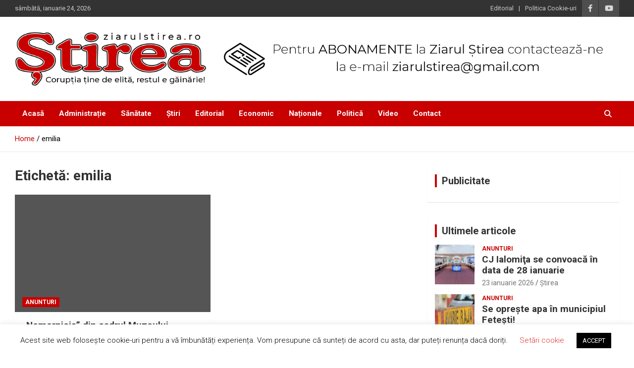

--- FILE ---
content_type: text/html; charset=UTF-8
request_url: https://ziarulstirea.ro/tag/emilia/
body_size: 20799
content:
<!doctype html>
<html lang="ro-RO">
<head>
	<meta charset="UTF-8">
	<meta name="viewport" content="width=device-width, initial-scale=1, shrink-to-fit=no">
	<link rel="profile" href="https://gmpg.org/xfn/11">

	    <style>
        #wpadminbar #wp-admin-bar-p404_free_top_button .ab-icon:before {
            content: "\f103";
            color:red;
            top: 2px;
        }
    </style>
    <meta name='robots' content='index, follow, max-image-preview:large, max-snippet:-1, max-video-preview:-1' />

	<!-- This site is optimized with the Yoast SEO plugin v23.8 - https://yoast.com/wordpress/plugins/seo/ -->
	<title>emilia Archives - Ziarul Știrea</title>
	<link rel="canonical" href="https://ziarulstirea.ro/tag/emilia/" />
	<meta property="og:locale" content="ro_RO" />
	<meta property="og:type" content="article" />
	<meta property="og:title" content="emilia Archives - Ziarul Știrea" />
	<meta property="og:url" content="https://ziarulstirea.ro/tag/emilia/" />
	<meta property="og:site_name" content="Ziarul Știrea" />
	<meta name="twitter:card" content="summary_large_image" />
	<script type="application/ld+json" class="yoast-schema-graph">{"@context":"https://schema.org","@graph":[{"@type":"CollectionPage","@id":"https://ziarulstirea.ro/tag/emilia/","url":"https://ziarulstirea.ro/tag/emilia/","name":"emilia Archives - Ziarul Știrea","isPartOf":{"@id":"https://ziarulstirea.ro/#website"},"primaryImageOfPage":{"@id":"https://ziarulstirea.ro/tag/emilia/#primaryimage"},"image":{"@id":"https://ziarulstirea.ro/tag/emilia/#primaryimage"},"thumbnailUrl":"","breadcrumb":{"@id":"https://ziarulstirea.ro/tag/emilia/#breadcrumb"},"inLanguage":"ro-RO"},{"@type":"ImageObject","inLanguage":"ro-RO","@id":"https://ziarulstirea.ro/tag/emilia/#primaryimage","url":"","contentUrl":""},{"@type":"BreadcrumbList","@id":"https://ziarulstirea.ro/tag/emilia/#breadcrumb","itemListElement":[{"@type":"ListItem","position":1,"name":"Home","item":"https://ziarulstirea.ro/"},{"@type":"ListItem","position":2,"name":"emilia"}]},{"@type":"WebSite","@id":"https://ziarulstirea.ro/#website","url":"https://ziarulstirea.ro/","name":"Ziarul Știrea","description":"Corupția ține de elită, restul e găinărie!","publisher":{"@id":"https://ziarulstirea.ro/#organization"},"potentialAction":[{"@type":"SearchAction","target":{"@type":"EntryPoint","urlTemplate":"https://ziarulstirea.ro/?s={search_term_string}"},"query-input":{"@type":"PropertyValueSpecification","valueRequired":true,"valueName":"search_term_string"}}],"inLanguage":"ro-RO"},{"@type":"Organization","@id":"https://ziarulstirea.ro/#organization","name":"EDITOR SRL","url":"https://ziarulstirea.ro/","logo":{"@type":"ImageObject","inLanguage":"ro-RO","@id":"https://ziarulstirea.ro/#/schema/logo/image/","url":"https://ziarulstirea.ro/wp-content/uploads/2020/05/logo-ziarulstirea-500px.png","contentUrl":"https://ziarulstirea.ro/wp-content/uploads/2020/05/logo-ziarulstirea-500px.png","width":500,"height":142,"caption":"EDITOR SRL"},"image":{"@id":"https://ziarulstirea.ro/#/schema/logo/image/"},"sameAs":["https://www.facebook.com/ZiarulStireaOfficial","https://www.youtube.com/channel/UCXcixjAV15CTP_AvGG8U8zA"]}]}</script>
	<!-- / Yoast SEO plugin. -->


<link rel='dns-prefetch' href='//www.googletagmanager.com' />
<link rel='dns-prefetch' href='//fonts.googleapis.com' />
<link rel="alternate" type="application/rss+xml" title="Ziarul Știrea &raquo; Flux" href="https://ziarulstirea.ro/feed/" />
<link rel="alternate" type="application/rss+xml" title="Ziarul Știrea &raquo; Flux comentarii" href="https://ziarulstirea.ro/comments/feed/" />
<link rel="alternate" type="application/rss+xml" title="Ziarul Știrea &raquo; Flux etichetă emilia" href="https://ziarulstirea.ro/tag/emilia/feed/" />
<script type="text/javascript">
/* <![CDATA[ */
window._wpemojiSettings = {"baseUrl":"https:\/\/s.w.org\/images\/core\/emoji\/15.0.3\/72x72\/","ext":".png","svgUrl":"https:\/\/s.w.org\/images\/core\/emoji\/15.0.3\/svg\/","svgExt":".svg","source":{"concatemoji":"https:\/\/ziarulstirea.ro\/wp-includes\/js\/wp-emoji-release.min.js?ver=6.6.4"}};
/*! This file is auto-generated */
!function(i,n){var o,s,e;function c(e){try{var t={supportTests:e,timestamp:(new Date).valueOf()};sessionStorage.setItem(o,JSON.stringify(t))}catch(e){}}function p(e,t,n){e.clearRect(0,0,e.canvas.width,e.canvas.height),e.fillText(t,0,0);var t=new Uint32Array(e.getImageData(0,0,e.canvas.width,e.canvas.height).data),r=(e.clearRect(0,0,e.canvas.width,e.canvas.height),e.fillText(n,0,0),new Uint32Array(e.getImageData(0,0,e.canvas.width,e.canvas.height).data));return t.every(function(e,t){return e===r[t]})}function u(e,t,n){switch(t){case"flag":return n(e,"\ud83c\udff3\ufe0f\u200d\u26a7\ufe0f","\ud83c\udff3\ufe0f\u200b\u26a7\ufe0f")?!1:!n(e,"\ud83c\uddfa\ud83c\uddf3","\ud83c\uddfa\u200b\ud83c\uddf3")&&!n(e,"\ud83c\udff4\udb40\udc67\udb40\udc62\udb40\udc65\udb40\udc6e\udb40\udc67\udb40\udc7f","\ud83c\udff4\u200b\udb40\udc67\u200b\udb40\udc62\u200b\udb40\udc65\u200b\udb40\udc6e\u200b\udb40\udc67\u200b\udb40\udc7f");case"emoji":return!n(e,"\ud83d\udc26\u200d\u2b1b","\ud83d\udc26\u200b\u2b1b")}return!1}function f(e,t,n){var r="undefined"!=typeof WorkerGlobalScope&&self instanceof WorkerGlobalScope?new OffscreenCanvas(300,150):i.createElement("canvas"),a=r.getContext("2d",{willReadFrequently:!0}),o=(a.textBaseline="top",a.font="600 32px Arial",{});return e.forEach(function(e){o[e]=t(a,e,n)}),o}function t(e){var t=i.createElement("script");t.src=e,t.defer=!0,i.head.appendChild(t)}"undefined"!=typeof Promise&&(o="wpEmojiSettingsSupports",s=["flag","emoji"],n.supports={everything:!0,everythingExceptFlag:!0},e=new Promise(function(e){i.addEventListener("DOMContentLoaded",e,{once:!0})}),new Promise(function(t){var n=function(){try{var e=JSON.parse(sessionStorage.getItem(o));if("object"==typeof e&&"number"==typeof e.timestamp&&(new Date).valueOf()<e.timestamp+604800&&"object"==typeof e.supportTests)return e.supportTests}catch(e){}return null}();if(!n){if("undefined"!=typeof Worker&&"undefined"!=typeof OffscreenCanvas&&"undefined"!=typeof URL&&URL.createObjectURL&&"undefined"!=typeof Blob)try{var e="postMessage("+f.toString()+"("+[JSON.stringify(s),u.toString(),p.toString()].join(",")+"));",r=new Blob([e],{type:"text/javascript"}),a=new Worker(URL.createObjectURL(r),{name:"wpTestEmojiSupports"});return void(a.onmessage=function(e){c(n=e.data),a.terminate(),t(n)})}catch(e){}c(n=f(s,u,p))}t(n)}).then(function(e){for(var t in e)n.supports[t]=e[t],n.supports.everything=n.supports.everything&&n.supports[t],"flag"!==t&&(n.supports.everythingExceptFlag=n.supports.everythingExceptFlag&&n.supports[t]);n.supports.everythingExceptFlag=n.supports.everythingExceptFlag&&!n.supports.flag,n.DOMReady=!1,n.readyCallback=function(){n.DOMReady=!0}}).then(function(){return e}).then(function(){var e;n.supports.everything||(n.readyCallback(),(e=n.source||{}).concatemoji?t(e.concatemoji):e.wpemoji&&e.twemoji&&(t(e.twemoji),t(e.wpemoji)))}))}((window,document),window._wpemojiSettings);
/* ]]> */
</script>
<!-- ziarulstirea.ro is managing ads with Advanced Ads 1.55.0 --><script data-wpfc-render="false" id="ziaru-ready">
			window.advanced_ads_ready=function(e,a){a=a||"complete";var d=function(e){return"interactive"===a?"loading"!==e:"complete"===e};d(document.readyState)?e():document.addEventListener("readystatechange",(function(a){d(a.target.readyState)&&e()}),{once:"interactive"===a})},window.advanced_ads_ready_queue=window.advanced_ads_ready_queue||[];		</script>
		<style id='wp-emoji-styles-inline-css' type='text/css'>

	img.wp-smiley, img.emoji {
		display: inline !important;
		border: none !important;
		box-shadow: none !important;
		height: 1em !important;
		width: 1em !important;
		margin: 0 0.07em !important;
		vertical-align: -0.1em !important;
		background: none !important;
		padding: 0 !important;
	}
</style>
<link rel='stylesheet' id='wp-block-library-css' href='https://ziarulstirea.ro/wp-includes/css/dist/block-library/style.min.css?ver=6.6.4' type='text/css' media='all' />
<style id='classic-theme-styles-inline-css' type='text/css'>
/*! This file is auto-generated */
.wp-block-button__link{color:#fff;background-color:#32373c;border-radius:9999px;box-shadow:none;text-decoration:none;padding:calc(.667em + 2px) calc(1.333em + 2px);font-size:1.125em}.wp-block-file__button{background:#32373c;color:#fff;text-decoration:none}
</style>
<style id='global-styles-inline-css' type='text/css'>
:root{--wp--preset--aspect-ratio--square: 1;--wp--preset--aspect-ratio--4-3: 4/3;--wp--preset--aspect-ratio--3-4: 3/4;--wp--preset--aspect-ratio--3-2: 3/2;--wp--preset--aspect-ratio--2-3: 2/3;--wp--preset--aspect-ratio--16-9: 16/9;--wp--preset--aspect-ratio--9-16: 9/16;--wp--preset--color--black: #000000;--wp--preset--color--cyan-bluish-gray: #abb8c3;--wp--preset--color--white: #ffffff;--wp--preset--color--pale-pink: #f78da7;--wp--preset--color--vivid-red: #cf2e2e;--wp--preset--color--luminous-vivid-orange: #ff6900;--wp--preset--color--luminous-vivid-amber: #fcb900;--wp--preset--color--light-green-cyan: #7bdcb5;--wp--preset--color--vivid-green-cyan: #00d084;--wp--preset--color--pale-cyan-blue: #8ed1fc;--wp--preset--color--vivid-cyan-blue: #0693e3;--wp--preset--color--vivid-purple: #9b51e0;--wp--preset--gradient--vivid-cyan-blue-to-vivid-purple: linear-gradient(135deg,rgba(6,147,227,1) 0%,rgb(155,81,224) 100%);--wp--preset--gradient--light-green-cyan-to-vivid-green-cyan: linear-gradient(135deg,rgb(122,220,180) 0%,rgb(0,208,130) 100%);--wp--preset--gradient--luminous-vivid-amber-to-luminous-vivid-orange: linear-gradient(135deg,rgba(252,185,0,1) 0%,rgba(255,105,0,1) 100%);--wp--preset--gradient--luminous-vivid-orange-to-vivid-red: linear-gradient(135deg,rgba(255,105,0,1) 0%,rgb(207,46,46) 100%);--wp--preset--gradient--very-light-gray-to-cyan-bluish-gray: linear-gradient(135deg,rgb(238,238,238) 0%,rgb(169,184,195) 100%);--wp--preset--gradient--cool-to-warm-spectrum: linear-gradient(135deg,rgb(74,234,220) 0%,rgb(151,120,209) 20%,rgb(207,42,186) 40%,rgb(238,44,130) 60%,rgb(251,105,98) 80%,rgb(254,248,76) 100%);--wp--preset--gradient--blush-light-purple: linear-gradient(135deg,rgb(255,206,236) 0%,rgb(152,150,240) 100%);--wp--preset--gradient--blush-bordeaux: linear-gradient(135deg,rgb(254,205,165) 0%,rgb(254,45,45) 50%,rgb(107,0,62) 100%);--wp--preset--gradient--luminous-dusk: linear-gradient(135deg,rgb(255,203,112) 0%,rgb(199,81,192) 50%,rgb(65,88,208) 100%);--wp--preset--gradient--pale-ocean: linear-gradient(135deg,rgb(255,245,203) 0%,rgb(182,227,212) 50%,rgb(51,167,181) 100%);--wp--preset--gradient--electric-grass: linear-gradient(135deg,rgb(202,248,128) 0%,rgb(113,206,126) 100%);--wp--preset--gradient--midnight: linear-gradient(135deg,rgb(2,3,129) 0%,rgb(40,116,252) 100%);--wp--preset--font-size--small: 13px;--wp--preset--font-size--medium: 20px;--wp--preset--font-size--large: 36px;--wp--preset--font-size--x-large: 42px;--wp--preset--spacing--20: 0.44rem;--wp--preset--spacing--30: 0.67rem;--wp--preset--spacing--40: 1rem;--wp--preset--spacing--50: 1.5rem;--wp--preset--spacing--60: 2.25rem;--wp--preset--spacing--70: 3.38rem;--wp--preset--spacing--80: 5.06rem;--wp--preset--shadow--natural: 6px 6px 9px rgba(0, 0, 0, 0.2);--wp--preset--shadow--deep: 12px 12px 50px rgba(0, 0, 0, 0.4);--wp--preset--shadow--sharp: 6px 6px 0px rgba(0, 0, 0, 0.2);--wp--preset--shadow--outlined: 6px 6px 0px -3px rgba(255, 255, 255, 1), 6px 6px rgba(0, 0, 0, 1);--wp--preset--shadow--crisp: 6px 6px 0px rgba(0, 0, 0, 1);}:where(.is-layout-flex){gap: 0.5em;}:where(.is-layout-grid){gap: 0.5em;}body .is-layout-flex{display: flex;}.is-layout-flex{flex-wrap: wrap;align-items: center;}.is-layout-flex > :is(*, div){margin: 0;}body .is-layout-grid{display: grid;}.is-layout-grid > :is(*, div){margin: 0;}:where(.wp-block-columns.is-layout-flex){gap: 2em;}:where(.wp-block-columns.is-layout-grid){gap: 2em;}:where(.wp-block-post-template.is-layout-flex){gap: 1.25em;}:where(.wp-block-post-template.is-layout-grid){gap: 1.25em;}.has-black-color{color: var(--wp--preset--color--black) !important;}.has-cyan-bluish-gray-color{color: var(--wp--preset--color--cyan-bluish-gray) !important;}.has-white-color{color: var(--wp--preset--color--white) !important;}.has-pale-pink-color{color: var(--wp--preset--color--pale-pink) !important;}.has-vivid-red-color{color: var(--wp--preset--color--vivid-red) !important;}.has-luminous-vivid-orange-color{color: var(--wp--preset--color--luminous-vivid-orange) !important;}.has-luminous-vivid-amber-color{color: var(--wp--preset--color--luminous-vivid-amber) !important;}.has-light-green-cyan-color{color: var(--wp--preset--color--light-green-cyan) !important;}.has-vivid-green-cyan-color{color: var(--wp--preset--color--vivid-green-cyan) !important;}.has-pale-cyan-blue-color{color: var(--wp--preset--color--pale-cyan-blue) !important;}.has-vivid-cyan-blue-color{color: var(--wp--preset--color--vivid-cyan-blue) !important;}.has-vivid-purple-color{color: var(--wp--preset--color--vivid-purple) !important;}.has-black-background-color{background-color: var(--wp--preset--color--black) !important;}.has-cyan-bluish-gray-background-color{background-color: var(--wp--preset--color--cyan-bluish-gray) !important;}.has-white-background-color{background-color: var(--wp--preset--color--white) !important;}.has-pale-pink-background-color{background-color: var(--wp--preset--color--pale-pink) !important;}.has-vivid-red-background-color{background-color: var(--wp--preset--color--vivid-red) !important;}.has-luminous-vivid-orange-background-color{background-color: var(--wp--preset--color--luminous-vivid-orange) !important;}.has-luminous-vivid-amber-background-color{background-color: var(--wp--preset--color--luminous-vivid-amber) !important;}.has-light-green-cyan-background-color{background-color: var(--wp--preset--color--light-green-cyan) !important;}.has-vivid-green-cyan-background-color{background-color: var(--wp--preset--color--vivid-green-cyan) !important;}.has-pale-cyan-blue-background-color{background-color: var(--wp--preset--color--pale-cyan-blue) !important;}.has-vivid-cyan-blue-background-color{background-color: var(--wp--preset--color--vivid-cyan-blue) !important;}.has-vivid-purple-background-color{background-color: var(--wp--preset--color--vivid-purple) !important;}.has-black-border-color{border-color: var(--wp--preset--color--black) !important;}.has-cyan-bluish-gray-border-color{border-color: var(--wp--preset--color--cyan-bluish-gray) !important;}.has-white-border-color{border-color: var(--wp--preset--color--white) !important;}.has-pale-pink-border-color{border-color: var(--wp--preset--color--pale-pink) !important;}.has-vivid-red-border-color{border-color: var(--wp--preset--color--vivid-red) !important;}.has-luminous-vivid-orange-border-color{border-color: var(--wp--preset--color--luminous-vivid-orange) !important;}.has-luminous-vivid-amber-border-color{border-color: var(--wp--preset--color--luminous-vivid-amber) !important;}.has-light-green-cyan-border-color{border-color: var(--wp--preset--color--light-green-cyan) !important;}.has-vivid-green-cyan-border-color{border-color: var(--wp--preset--color--vivid-green-cyan) !important;}.has-pale-cyan-blue-border-color{border-color: var(--wp--preset--color--pale-cyan-blue) !important;}.has-vivid-cyan-blue-border-color{border-color: var(--wp--preset--color--vivid-cyan-blue) !important;}.has-vivid-purple-border-color{border-color: var(--wp--preset--color--vivid-purple) !important;}.has-vivid-cyan-blue-to-vivid-purple-gradient-background{background: var(--wp--preset--gradient--vivid-cyan-blue-to-vivid-purple) !important;}.has-light-green-cyan-to-vivid-green-cyan-gradient-background{background: var(--wp--preset--gradient--light-green-cyan-to-vivid-green-cyan) !important;}.has-luminous-vivid-amber-to-luminous-vivid-orange-gradient-background{background: var(--wp--preset--gradient--luminous-vivid-amber-to-luminous-vivid-orange) !important;}.has-luminous-vivid-orange-to-vivid-red-gradient-background{background: var(--wp--preset--gradient--luminous-vivid-orange-to-vivid-red) !important;}.has-very-light-gray-to-cyan-bluish-gray-gradient-background{background: var(--wp--preset--gradient--very-light-gray-to-cyan-bluish-gray) !important;}.has-cool-to-warm-spectrum-gradient-background{background: var(--wp--preset--gradient--cool-to-warm-spectrum) !important;}.has-blush-light-purple-gradient-background{background: var(--wp--preset--gradient--blush-light-purple) !important;}.has-blush-bordeaux-gradient-background{background: var(--wp--preset--gradient--blush-bordeaux) !important;}.has-luminous-dusk-gradient-background{background: var(--wp--preset--gradient--luminous-dusk) !important;}.has-pale-ocean-gradient-background{background: var(--wp--preset--gradient--pale-ocean) !important;}.has-electric-grass-gradient-background{background: var(--wp--preset--gradient--electric-grass) !important;}.has-midnight-gradient-background{background: var(--wp--preset--gradient--midnight) !important;}.has-small-font-size{font-size: var(--wp--preset--font-size--small) !important;}.has-medium-font-size{font-size: var(--wp--preset--font-size--medium) !important;}.has-large-font-size{font-size: var(--wp--preset--font-size--large) !important;}.has-x-large-font-size{font-size: var(--wp--preset--font-size--x-large) !important;}
:where(.wp-block-post-template.is-layout-flex){gap: 1.25em;}:where(.wp-block-post-template.is-layout-grid){gap: 1.25em;}
:where(.wp-block-columns.is-layout-flex){gap: 2em;}:where(.wp-block-columns.is-layout-grid){gap: 2em;}
:root :where(.wp-block-pullquote){font-size: 1.5em;line-height: 1.6;}
</style>
<link rel='stylesheet' id='contact-form-7-css' href='https://ziarulstirea.ro/wp-content/plugins/contact-form-7/includes/css/styles.css?ver=6.0' type='text/css' media='all' />
<link rel='stylesheet' id='cookie-law-info-css' href='https://ziarulstirea.ro/wp-content/plugins/cookie-law-info/legacy/public/css/cookie-law-info-public.css?ver=3.2.7' type='text/css' media='all' />
<link rel='stylesheet' id='cookie-law-info-gdpr-css' href='https://ziarulstirea.ro/wp-content/plugins/cookie-law-info/legacy/public/css/cookie-law-info-gdpr.css?ver=3.2.7' type='text/css' media='all' />
<link rel='stylesheet' id='rpt_front_style-css' href='https://ziarulstirea.ro/wp-content/plugins/related-posts-thumbnails/assets/css/front.css?ver=1.9.0' type='text/css' media='all' />
<link rel='stylesheet' id='responsive-lightbox-nivo_lightbox-css-css' href='https://ziarulstirea.ro/wp-content/plugins/responsive-lightbox-lite/assets/nivo-lightbox/nivo-lightbox.css?ver=6.6.4' type='text/css' media='all' />
<link rel='stylesheet' id='responsive-lightbox-nivo_lightbox-css-d-css' href='https://ziarulstirea.ro/wp-content/plugins/responsive-lightbox-lite/assets/nivo-lightbox/themes/default/default.css?ver=6.6.4' type='text/css' media='all' />
<link rel='stylesheet' id='rss-retriever-css' href='https://ziarulstirea.ro/wp-content/plugins/wp-rss-retriever/inc/css/rss-retriever.css?ver=1.6.10' type='text/css' media='all' />
<link rel='stylesheet' id='bootstrap-style-css' href='https://ziarulstirea.ro/wp-content/themes/newscard/assets/library/bootstrap/css/bootstrap.min.css?ver=4.0.0' type='text/css' media='all' />
<link rel='stylesheet' id='font-awesome-style-css' href='https://ziarulstirea.ro/wp-content/themes/newscard/assets/library/font-awesome/css/all.min.css?ver=6.6.4' type='text/css' media='all' />
<link rel='stylesheet' id='newscard-google-fonts-css' href='//fonts.googleapis.com/css?family=Roboto%3A100%2C300%2C300i%2C400%2C400i%2C500%2C500i%2C700%2C700i&#038;ver=6.6.4' type='text/css' media='all' />
<link rel='stylesheet' id='newscard-style-css' href='https://ziarulstirea.ro/wp-content/themes/newscard/style.css?ver=6.6.4' type='text/css' media='all' />
<link rel='stylesheet' id='meks-ads-widget-css' href='https://ziarulstirea.ro/wp-content/plugins/meks-easy-ads-widget/css/style.css?ver=2.0.9' type='text/css' media='all' />
<link rel='stylesheet' id='fancybox-css' href='https://ziarulstirea.ro/wp-content/plugins/easy-fancybox/fancybox/1.5.4/jquery.fancybox.min.css?ver=6.6.4' type='text/css' media='screen' />
<style id='fancybox-inline-css' type='text/css'>
#fancybox-content{border-color:#ffffff;}#fancybox-title,#fancybox-title-float-main{color:#fff}
</style>
<link rel='stylesheet' id='heateor_sss_frontend_css-css' href='https://ziarulstirea.ro/wp-content/plugins/sassy-social-share/public/css/sassy-social-share-public.css?ver=3.3.69' type='text/css' media='all' />
<style id='heateor_sss_frontend_css-inline-css' type='text/css'>
.heateor_sss_button_instagram span.heateor_sss_svg,a.heateor_sss_instagram span.heateor_sss_svg{background:radial-gradient(circle at 30% 107%,#fdf497 0,#fdf497 5%,#fd5949 45%,#d6249f 60%,#285aeb 90%)}.heateor_sss_horizontal_sharing .heateor_sss_svg,.heateor_sss_standard_follow_icons_container .heateor_sss_svg{color:#fff;border-width:0px;border-style:solid;border-color:transparent}.heateor_sss_horizontal_sharing .heateorSssTCBackground{color:#666}.heateor_sss_horizontal_sharing span.heateor_sss_svg:hover,.heateor_sss_standard_follow_icons_container span.heateor_sss_svg:hover{border-color:transparent;}.heateor_sss_vertical_sharing span.heateor_sss_svg,.heateor_sss_floating_follow_icons_container span.heateor_sss_svg{color:#fff;border-width:0px;border-style:solid;border-color:transparent;}.heateor_sss_vertical_sharing .heateorSssTCBackground{color:#666;}.heateor_sss_vertical_sharing span.heateor_sss_svg:hover,.heateor_sss_floating_follow_icons_container span.heateor_sss_svg:hover{border-color:transparent;}@media screen and (max-width:783px) {.heateor_sss_vertical_sharing{display:none!important}}
</style>
<link rel='stylesheet' id='__EPYT__style-css' href='https://ziarulstirea.ro/wp-content/plugins/youtube-embed-plus/styles/ytprefs.min.css?ver=14.2.1.2' type='text/css' media='all' />
<style id='__EPYT__style-inline-css' type='text/css'>

                .epyt-gallery-thumb {
                        width: 33.333%;
                }
                
</style>
<script type="text/javascript" src="https://ziarulstirea.ro/wp-includes/js/jquery/jquery.min.js?ver=3.7.1" id="jquery-core-js"></script>
<script type="text/javascript" src="https://ziarulstirea.ro/wp-includes/js/jquery/jquery-migrate.min.js?ver=3.4.1" id="jquery-migrate-js"></script>
<script type="text/javascript" id="cookie-law-info-js-extra">
/* <![CDATA[ */
var Cli_Data = {"nn_cookie_ids":[],"cookielist":[],"non_necessary_cookies":[],"ccpaEnabled":"","ccpaRegionBased":"","ccpaBarEnabled":"","strictlyEnabled":["necessary","obligatoire"],"ccpaType":"gdpr","js_blocking":"","custom_integration":"","triggerDomRefresh":"","secure_cookies":""};
var cli_cookiebar_settings = {"animate_speed_hide":"500","animate_speed_show":"500","background":"#FFF","border":"#b1a6a6c2","border_on":"","button_1_button_colour":"#000","button_1_button_hover":"#000000","button_1_link_colour":"#fff","button_1_as_button":"1","button_1_new_win":"","button_2_button_colour":"#333","button_2_button_hover":"#292929","button_2_link_colour":"#444","button_2_as_button":"","button_2_hidebar":"","button_3_button_colour":"#000","button_3_button_hover":"#000000","button_3_link_colour":"#fff","button_3_as_button":"1","button_3_new_win":"","button_4_button_colour":"#000","button_4_button_hover":"#000000","button_4_link_colour":"#dd3333","button_4_as_button":"","button_7_button_colour":"#61a229","button_7_button_hover":"#4e8221","button_7_link_colour":"#fff","button_7_as_button":"1","button_7_new_win":"","font_family":"inherit","header_fix":"","notify_animate_hide":"1","notify_animate_show":"","notify_div_id":"#cookie-law-info-bar","notify_position_horizontal":"right","notify_position_vertical":"bottom","scroll_close":"","scroll_close_reload":"","accept_close_reload":"","reject_close_reload":"","showagain_tab":"1","showagain_background":"#fff","showagain_border":"#000","showagain_div_id":"#cookie-law-info-again","showagain_x_position":"100px","text":"#000","show_once_yn":"","show_once":"10000","logging_on":"","as_popup":"","popup_overlay":"1","bar_heading_text":"","cookie_bar_as":"banner","popup_showagain_position":"bottom-right","widget_position":"left"};
var log_object = {"ajax_url":"https:\/\/ziarulstirea.ro\/wp-admin\/admin-ajax.php"};
/* ]]> */
</script>
<script type="text/javascript" src="https://ziarulstirea.ro/wp-content/plugins/cookie-law-info/legacy/public/js/cookie-law-info-public.js?ver=3.2.7" id="cookie-law-info-js"></script>
<script type="text/javascript" src="https://ziarulstirea.ro/wp-content/plugins/responsive-lightbox-lite/assets/nivo-lightbox/nivo-lightbox.min.js?ver=6.6.4" id="responsive-lightbox-nivo_lightbox-js"></script>
<script type="text/javascript" id="responsive-lightbox-lite-script-js-extra">
/* <![CDATA[ */
var rllArgs = {"script":"nivo_lightbox","selector":"lightbox","custom_events":""};
/* ]]> */
</script>
<script type="text/javascript" src="https://ziarulstirea.ro/wp-content/plugins/responsive-lightbox-lite/assets/inc/script.js?ver=6.6.4" id="responsive-lightbox-lite-script-js"></script>
<!--[if lt IE 9]>
<script type="text/javascript" src="https://ziarulstirea.ro/wp-content/themes/newscard/assets/js/html5.js?ver=3.7.3" id="html5-js"></script>
<![endif]-->

<!-- Google tag (gtag.js) snippet added by Site Kit -->
<!-- Google Analytics snippet added by Site Kit -->
<script type="text/javascript" src="https://www.googletagmanager.com/gtag/js?id=GT-5MXLP2V" id="google_gtagjs-js" async></script>
<script type="text/javascript" id="google_gtagjs-js-after">
/* <![CDATA[ */
window.dataLayer = window.dataLayer || [];function gtag(){dataLayer.push(arguments);}
gtag("set","linker",{"domains":["ziarulstirea.ro"]});
gtag("js", new Date());
gtag("set", "developer_id.dZTNiMT", true);
gtag("config", "GT-5MXLP2V");
/* ]]> */
</script>
<script type="text/javascript" id="__ytprefs__-js-extra">
/* <![CDATA[ */
var _EPYT_ = {"ajaxurl":"https:\/\/ziarulstirea.ro\/wp-admin\/admin-ajax.php","security":"819cd794bf","gallery_scrolloffset":"20","eppathtoscripts":"https:\/\/ziarulstirea.ro\/wp-content\/plugins\/youtube-embed-plus\/scripts\/","eppath":"https:\/\/ziarulstirea.ro\/wp-content\/plugins\/youtube-embed-plus\/","epresponsiveselector":"[\"iframe.__youtube_prefs__\",\"iframe[src*='youtube.com']\",\"iframe[src*='youtube-nocookie.com']\",\"iframe[data-ep-src*='youtube.com']\",\"iframe[data-ep-src*='youtube-nocookie.com']\",\"iframe[data-ep-gallerysrc*='youtube.com']\"]","epdovol":"1","version":"14.2.1.2","evselector":"iframe.__youtube_prefs__[src], iframe[src*=\"youtube.com\/embed\/\"], iframe[src*=\"youtube-nocookie.com\/embed\/\"]","ajax_compat":"","maxres_facade":"eager","ytapi_load":"light","pause_others":"","stopMobileBuffer":"1","facade_mode":"","not_live_on_channel":"","vi_active":"","vi_js_posttypes":[]};
/* ]]> */
</script>
<script type="text/javascript" src="https://ziarulstirea.ro/wp-content/plugins/youtube-embed-plus/scripts/ytprefs.min.js?ver=14.2.1.2" id="__ytprefs__-js"></script>
<link rel="https://api.w.org/" href="https://ziarulstirea.ro/wp-json/" /><link rel="alternate" title="JSON" type="application/json" href="https://ziarulstirea.ro/wp-json/wp/v2/tags/804" /><link rel="EditURI" type="application/rsd+xml" title="RSD" href="https://ziarulstirea.ro/xmlrpc.php?rsd" />
<meta name="generator" content="WordPress 6.6.4" />

<!-- This site is using AdRotate v5.13.5 to display their advertisements - https://ajdg.solutions/ -->
<!-- AdRotate CSS -->
<style type="text/css" media="screen">
	.g { margin:0px; padding:0px; overflow:hidden; line-height:1; zoom:1; }
	.g img { height:auto; }
	.g-col { position:relative; float:left; }
	.g-col:first-child { margin-left: 0; }
	.g-col:last-child { margin-right: 0; }
	.g-1 { min-width:0px; max-width:406px; }
	.b-1 { margin:0px; }
	.g-2 { margin:0px;  width:100%; max-width:728px; height:auto; }
	.g-3 { margin:0px;  width:100%; max-width:850px; height:auto; }
	.g-4 { margin:0px;  width:100%; max-width:850px; height:auto; }
	@media only screen and (max-width: 480px) {
		.g-col, .g-dyn, .g-single { width:100%; margin-left:0; margin-right:0; }
	}
</style>
<!-- /AdRotate CSS -->

<meta name="generator" content="Site Kit by Google 1.170.0" />        <style>
            #related_posts_thumbnails li {
                border-right: 1px solid#dddddd;
                background-color: #ffffff            }

            #related_posts_thumbnails li:hover {
                background-color: #eeeeee;
            }

            .relpost_content {
                font-size: 15px;
                color: #dd3333;
            }

            .relpost-block-single {
                background-color: #ffffff;
                border-right: 1px solid#dddddd;
                border-left: 1px solid#dddddd;
                margin-right: -1px;
            }

            .relpost-block-single:hover {
                background-color: #eeeeee;
            }
        </style>

        <style type="text/css">.recentcomments a{display:inline !important;padding:0 !important;margin:0 !important;}</style>      <meta name="onesignal" content="wordpress-plugin"/>
            <script>

      window.OneSignal = window.OneSignal || [];

      OneSignal.push( function() {
        OneSignal.SERVICE_WORKER_UPDATER_PATH = "OneSignalSDKUpdaterWorker.js.php";
                      OneSignal.SERVICE_WORKER_PATH = "OneSignalSDKWorker.js.php";
                      OneSignal.SERVICE_WORKER_PARAM = { scope: "/" };
        OneSignal.setDefaultNotificationUrl("https://ziarulstirea.ro");
        var oneSignal_options = {};
        window._oneSignalInitOptions = oneSignal_options;

        oneSignal_options['wordpress'] = true;
oneSignal_options['appId'] = '084cfd84-e1c6-4a5f-86a7-930365ceedd0';
oneSignal_options['allowLocalhostAsSecureOrigin'] = true;
oneSignal_options['welcomeNotification'] = { };
oneSignal_options['welcomeNotification']['title'] = "";
oneSignal_options['welcomeNotification']['message'] = "Mulțumim pentru abonare!";
oneSignal_options['path'] = "https://ziarulstirea.ro/wp-content/plugins/onesignal-free-web-push-notifications/sdk_files/";
oneSignal_options['safari_web_id'] = "web.onesignal.auto.13f7d09c-87f4-478e-9a86-b96c3b883b5b";
oneSignal_options['persistNotification'] = true;
oneSignal_options['promptOptions'] = { };
oneSignal_options['promptOptions']['actionMessage'] = "Dorim să vă notificăm când publicăm articole noi. Accepți să te abonezi la notificări?";
oneSignal_options['promptOptions']['exampleNotificationTitleDesktop'] = "Acesta este un exemplu de notificare";
oneSignal_options['promptOptions']['exampleNotificationMessageDesktop'] = "Notificările vor apărea pe Desktop";
oneSignal_options['promptOptions']['exampleNotificationTitleMobile'] = "Acesta este un exemplu de notificare";
oneSignal_options['promptOptions']['exampleNotificationMessageMobile'] = "Notificările vor apărea pe Dispozitiv";
oneSignal_options['promptOptions']['exampleNotificationCaption'] = "Te poți dezabona oricând";
oneSignal_options['promptOptions']['acceptButtonText'] = "Da, accept";
oneSignal_options['promptOptions']['cancelButtonText'] = "Nu, mulțumesc";
oneSignal_options['promptOptions']['siteName'] = "https://ziarulstirea.ro";
oneSignal_options['promptOptions']['autoAcceptTitle'] = "Accept";
oneSignal_options['notifyButton'] = { };
oneSignal_options['notifyButton']['enable'] = true;
oneSignal_options['notifyButton']['position'] = 'bottom-right';
oneSignal_options['notifyButton']['theme'] = 'default';
oneSignal_options['notifyButton']['size'] = 'medium';
oneSignal_options['notifyButton']['showCredit'] = true;
oneSignal_options['notifyButton']['text'] = {};
oneSignal_options['notifyButton']['text']['tip.state.unsubscribed'] = 'Abonează-te la notificări!';
oneSignal_options['notifyButton']['text']['tip.state.subscribed'] = 'Ești abonat la notificări!';
oneSignal_options['notifyButton']['text']['tip.state.blocked'] = 'Ai blocat notificările!';
oneSignal_options['notifyButton']['text']['message.action.subscribed'] = 'Mulțumim pentru abonare!';
oneSignal_options['notifyButton']['text']['message.action.resubscribed'] = 'Ești abonat la notificări!';
oneSignal_options['notifyButton']['text']['message.action.unsubscribed'] = 'Nu vei mai primi notificări';
oneSignal_options['notifyButton']['text']['dialog.main.title'] = 'Administrează notificările';
oneSignal_options['notifyButton']['text']['dialog.main.button.subscribe'] = 'Abonează-te';
oneSignal_options['notifyButton']['text']['dialog.main.button.unsubscribe'] = 'Dezabonează-te';
oneSignal_options['notifyButton']['text']['dialog.blocked.title'] = 'Deblochează notificările';
oneSignal_options['notifyButton']['text']['dialog.blocked.message'] = 'Urmărește aceste instrucțiuni pentru a debloca notificările';
                OneSignal.init(window._oneSignalInitOptions);
                OneSignal.showSlidedownPrompt();      });

      function documentInitOneSignal() {
        var oneSignal_elements = document.getElementsByClassName("OneSignal-prompt");

        var oneSignalLinkClickHandler = function(event) { OneSignal.push(['registerForPushNotifications']); event.preventDefault(); };        for(var i = 0; i < oneSignal_elements.length; i++)
          oneSignal_elements[i].addEventListener('click', oneSignalLinkClickHandler, false);
      }

      if (document.readyState === 'complete') {
           documentInitOneSignal();
      }
      else {
           window.addEventListener("load", function(event){
               documentInitOneSignal();
          });
      }
    </script>
		<style type="text/css">
					.site-title,
			.site-description {
				position: absolute;
				clip: rect(1px, 1px, 1px, 1px);
			}
				</style>
		<style type="text/css" id="custom-background-css">
body.custom-background { background-color: #ffffff; }
</style>
	<link rel="icon" href="https://ziarulstirea.ro/wp-content/uploads/2020/01/favicon.png" sizes="32x32" />
<link rel="icon" href="https://ziarulstirea.ro/wp-content/uploads/2020/01/favicon.png" sizes="192x192" />
<link rel="apple-touch-icon" href="https://ziarulstirea.ro/wp-content/uploads/2020/01/favicon.png" />
<meta name="msapplication-TileImage" content="https://ziarulstirea.ro/wp-content/uploads/2020/01/favicon.png" />
		<style type="text/css" id="wp-custom-css">
			body, input, textarea, select {
  color: #000;
  font: 15px 'Roboto', sans-serif;
    line-height: normal;
  line-height: 1.4;
  word-wrap: break-word;
}		</style>
		</head>

<body class="archive tag tag-emilia tag-804 custom-background wp-custom-logo theme-body group-blog hfeed aa-prefix-ziaru-">

<div id="page" class="site">
	<a class="skip-link screen-reader-text" href="#content">Skip to content</a>
	
	<header id="masthead" class="site-header">
					<div class="info-bar infobar-links-on">
				<div class="container">
					<div class="row gutter-10">
						<div class="col col-sm contact-section">
							<div class="date">
								<ul><li>sâmbătă, ianuarie 24, 2026</li></ul>
							</div>
						</div><!-- .contact-section -->

													<div class="col-auto social-profiles order-md-3">
								
		<ul class="clearfix">
							<li><a target="_blank" rel="noopener noreferrer" href="https://facebook.com/ZiarulStireaOfficial"></a></li>
							<li><a target="_blank" rel="noopener noreferrer" href="https://www.youtube.com/channel/UCXcixjAV15CTP_AvGG8U8zA"></a></li>
					</ul>
								</div><!-- .social-profile -->
													<div class="col-md-auto infobar-links order-md-2">
								<button class="infobar-links-menu-toggle">Responsive Menu</button>
								<ul class="clearfix"><li id="menu-item-50778" class="menu-item menu-item-type-taxonomy menu-item-object-category menu-item-50778"><a href="https://ziarulstirea.ro/category/editorial/">Editorial</a></li>
<li id="menu-item-51140" class="menu-item menu-item-type-post_type menu-item-object-page menu-item-51140"><a href="https://ziarulstirea.ro/politica-cookie-uri/">Politica Cookie-uri</a></li>
</ul>							</div><!-- .infobar-links -->
											</div><!-- .row -->
          		</div><!-- .container -->
        	</div><!-- .infobar -->
        		<nav class="navbar navbar-expand-lg d-block">
			<div class="navbar-head header-overlay-light" >
				<div class="container">
					<div class="row navbar-head-row align-items-center">
						<div class="col-lg-4">
							<div class="site-branding navbar-brand">
								<a href="https://ziarulstirea.ro/" class="custom-logo-link" rel="home"><img width="500" height="142" src="https://ziarulstirea.ro/wp-content/uploads/2020/05/logo-ziarulstirea-500px.png" class="custom-logo" alt="Ziarul Știrea" decoding="async" fetchpriority="high" srcset="https://ziarulstirea.ro/wp-content/uploads/2020/05/logo-ziarulstirea-500px.png 500w, https://ziarulstirea.ro/wp-content/uploads/2020/05/logo-ziarulstirea-500px-300x85.png 300w" sizes="(max-width: 500px) 100vw, 500px" /></a>									<h2 class="site-title"><a href="https://ziarulstirea.ro/" rel="home">Ziarul Știrea</a></h2>
																	<p class="site-description">Corupția ține de elită, restul e găinărie!</p>
															</div><!-- .site-branding .navbar-brand -->
						</div>
													<div class="col-lg-8 navbar-ad-section">
																	<a href="https://ziarulstirea.ro/contact-ziarul-stirea/" class="newscard-ad-728-90" target="_blank" rel="noopener noreferrer">
																	<img class="img-fluid" src="https://ziarulstirea.ro/wp-content/uploads/2022/07/banner-header-abonamente-fin.png" alt="Banner Add">
																	</a>
															</div>
											</div><!-- .row -->
				</div><!-- .container -->
			</div><!-- .navbar-head -->
			<div class="navigation-bar">
				<div class="navigation-bar-top">
					<div class="container">
						<button class="navbar-toggler menu-toggle" type="button" data-toggle="collapse" data-target="#navbarCollapse" aria-controls="navbarCollapse" aria-expanded="false" aria-label="Toggle navigation"></button>
						<span class="search-toggle"></span>
					</div><!-- .container -->
					<div class="search-bar">
						<div class="container">
							<div class="search-block off">
								<form action="https://ziarulstirea.ro/" method="get" class="search-form">
	<label class="assistive-text"> Search </label>
	<div class="input-group">
		<input type="search" value="" placeholder="Search" class="form-control s" name="s">
		<div class="input-group-prepend">
			<button class="btn btn-theme">Search</button>
		</div>
	</div>
</form><!-- .search-form -->
							</div><!-- .search-box -->
						</div><!-- .container -->
					</div><!-- .search-bar -->
				</div><!-- .navigation-bar-top -->
				<div class="navbar-main">
					<div class="container">
						<div class="collapse navbar-collapse" id="navbarCollapse">
							<div id="site-navigation" class="main-navigation" role="navigation">
								<ul class="nav-menu navbar-nav d-lg-block"><li id="menu-item-50856" class="menu-item menu-item-type-custom menu-item-object-custom menu-item-home menu-item-50856"><a href="https://ziarulstirea.ro">Acasă</a></li>
<li id="menu-item-50793" class="menu-item menu-item-type-taxonomy menu-item-object-category menu-item-50793"><a href="https://ziarulstirea.ro/category/administratie/">Administrație</a></li>
<li id="menu-item-50796" class="menu-item menu-item-type-taxonomy menu-item-object-category menu-item-50796"><a href="https://ziarulstirea.ro/category/sanatate/">Sănătate</a></li>
<li id="menu-item-50814" class="menu-item menu-item-type-taxonomy menu-item-object-category menu-item-50814"><a href="https://ziarulstirea.ro/category/zice-lumea/">Știri</a></li>
<li id="menu-item-50900" class="menu-item menu-item-type-taxonomy menu-item-object-category menu-item-50900"><a href="https://ziarulstirea.ro/category/editorial/">Editorial</a></li>
<li id="menu-item-51049" class="menu-item menu-item-type-taxonomy menu-item-object-category menu-item-51049"><a href="https://ziarulstirea.ro/category/economic/">Economic</a></li>
<li id="menu-item-50901" class="menu-item menu-item-type-custom menu-item-object-custom menu-item-50901"><a href="/nationale">Naționale</a></li>
<li id="menu-item-50795" class="menu-item menu-item-type-taxonomy menu-item-object-category menu-item-50795"><a href="https://ziarulstirea.ro/category/politica/">Politică</a></li>
<li id="menu-item-51063" class="menu-item menu-item-type-taxonomy menu-item-object-category menu-item-51063"><a href="https://ziarulstirea.ro/category/video/">Video</a></li>
<li id="menu-item-50813" class="menu-item menu-item-type-post_type menu-item-object-page menu-item-50813"><a href="https://ziarulstirea.ro/contact-ziarul-stirea/">Contact</a></li>
</ul>							</div><!-- #site-navigation .main-navigation -->
						</div><!-- .navbar-collapse -->
						<div class="nav-search">
							<span class="search-toggle"></span>
						</div><!-- .nav-search -->
					</div><!-- .container -->
				</div><!-- .navbar-main -->
			</div><!-- .navigation-bar -->
		</nav><!-- .navbar -->

		
		
					<div id="breadcrumb">
				<div class="container">
					<div role="navigation" aria-label="Breadcrumbs" class="breadcrumb-trail breadcrumbs" itemprop="breadcrumb"><ul class="trail-items" itemscope itemtype="http://schema.org/BreadcrumbList"><meta name="numberOfItems" content="2" /><meta name="itemListOrder" content="Ascending" /><li itemprop="itemListElement" itemscope itemtype="http://schema.org/ListItem" class="trail-item trail-begin"><a href="https://ziarulstirea.ro/" rel="home" itemprop="item"><span itemprop="name">Home</span></a><meta itemprop="position" content="1" /></li><li itemprop="itemListElement" itemscope itemtype="http://schema.org/ListItem" class="trail-item trail-end"><span itemprop="name">emilia</span><meta itemprop="position" content="2" /></li></ul></div>				</div>
			</div><!-- .breadcrumb -->
			</header><!-- #masthead -->
	<div id="content" class="site-content ">
		<div class="container">
							<div class="row justify-content-center site-content-row">
			<div id="primary" class="col-lg-8 content-area">		<main id="main" class="site-main">

			
				<header class="page-header">
					<h1 class="page-title">Etichetă: <span>emilia</span></h1>				</header><!-- .page-header -->

				<div class="row gutter-parent-14 post-wrap">
						<div class="col-sm-6 col-xxl-4 post-col">
	<div class="post-28429 post type-post status-publish format-standard has-post-thumbnail hentry category-anunturi tag-corbu tag-emilia tag-judetean tag-muzeul">

		
				<figure class="post-featured-image post-img-wrap">
					<a title="„Nemernicia” din cadrul Muzeului Judeţean văzută chiar prin ochii salariatului" href="https://ziarulstirea.ro/nemernicia-din-cadrul-muzeului-judetean-vazuta-chiar-prin-ochii-salariatului-2/" class="post-img" style="background-image: url('');"></a>
					<div class="entry-meta category-meta">
						<div class="cat-links"><a href="https://ziarulstirea.ro/category/anunturi/" rel="category tag">Anunturi</a></div>
					</div><!-- .entry-meta -->
				</figure><!-- .post-featured-image .post-img-wrap -->

			
					<header class="entry-header">
				<h2 class="entry-title"><a href="https://ziarulstirea.ro/nemernicia-din-cadrul-muzeului-judetean-vazuta-chiar-prin-ochii-salariatului-2/" rel="bookmark">„Nemernicia” din cadrul Muzeului Judeţean văzută chiar prin ochii salariatului</a></h2>
									<div class="entry-meta">
						<div class="date"><a href="https://ziarulstirea.ro/nemernicia-din-cadrul-muzeului-judetean-vazuta-chiar-prin-ochii-salariatului-2/" title="„Nemernicia” din cadrul Muzeului Judeţean văzută chiar prin ochii salariatului">6 august 2013</a> </div> <div class="by-author vcard author"><a href="https://ziarulstirea.ro/author/stirea/">Stirea</a> </div>													<div class="comments">
								<a href="https://ziarulstirea.ro/nemernicia-din-cadrul-muzeului-judetean-vazuta-chiar-prin-ochii-salariatului-2/#comments">16 Comments</a>							</div><!-- .comments -->
											</div><!-- .entry-meta -->
								</header>
				<div class="entry-content">
								<p>&nbsp; &nbsp; Zilele trecute, pe adresa de e-mail a redacţiei ziarului nostru a sosit o  SCRISOARE&hellip;</p>
						</div><!-- entry-content -->

			</div><!-- .post-28429 -->
	</div><!-- .col-sm-6 .col-xxl-4 .post-col -->
				</div><!-- .row .gutter-parent-14 .post-wrap-->

				
		</main><!-- #main -->
	</div><!-- #primary -->


<aside id="secondary" class="col-lg-4 widget-area" role="complementary">
	<div class="sticky-sidebar">
		<section id="adrotate_widgets-8" class="widget adrotate_widgets"><h3 class="widget-title">Publicitate</h3><!-- Error, Advert is not available at this time due to schedule/geolocation restrictions! --></section><section id="newscard_recent_posts-3" class="widget newscard-widget-recent-posts">
		<h3 class="widget-title">				<a href="https://ziarulstirea.ro/nemernicia-din-cadrul-muzeului-judetean-vazuta-chiar-prin-ochii-salariatului-2/">Ultimele articole</a>
			</h3>			<div class="row gutter-parent-14">
										<div class="col-md-6 post-col">
							<div class="post-boxed inlined clearfix">
																	<div class="post-img-wrap">
										<a href="https://ziarulstirea.ro/cj-ialomita-se-convoaca-in-data-de-28-ianuarie/" class="post-img" style="background-image: url('https://ziarulstirea.ro/wp-content/uploads/2025/11/CJI-2024-mandat-300x200.jpg');"></a>
									</div>
																<div class="post-content">
									<div class="entry-meta category-meta">
										<div class="cat-links"><a href="https://ziarulstirea.ro/category/anunturi/" rel="category tag">Anunturi</a></div>
									</div><!-- .entry-meta -->
									<h3 class="entry-title"><a href="https://ziarulstirea.ro/cj-ialomita-se-convoaca-in-data-de-28-ianuarie/">CJ Ialomiţa se convoacă în data de 28 ianuarie</a></h3>									<div class="entry-meta">
										<div class="date"><a href="https://ziarulstirea.ro/cj-ialomita-se-convoaca-in-data-de-28-ianuarie/" title="CJ Ialomiţa se convoacă în data de 28 ianuarie">23 ianuarie 2026</a> </div> <div class="by-author vcard author"><a href="https://ziarulstirea.ro/author/st1r3a/">Ştirea</a> </div>									</div>
								</div>
							</div><!-- post-boxed -->
						</div><!-- col-md-6 -->
												<div class="col-md-6 post-col">
							<div class="post-boxed inlined clearfix">
																	<div class="post-img-wrap">
										<a href="https://ziarulstirea.ro/se-opreste-apa-in-municipiul-fetesti/" class="post-img" style="background-image: url('https://ziarulstirea.ro/wp-content/uploads/2019/03/Image00001-300x225.jpg');"></a>
									</div>
																<div class="post-content">
									<div class="entry-meta category-meta">
										<div class="cat-links"><a href="https://ziarulstirea.ro/category/anunturi/" rel="category tag">Anunturi</a></div>
									</div><!-- .entry-meta -->
									<h3 class="entry-title"><a href="https://ziarulstirea.ro/se-opreste-apa-in-municipiul-fetesti/">Se oprește apa în municipiul Fetești!</a></h3>									<div class="entry-meta">
										<div class="date"><a href="https://ziarulstirea.ro/se-opreste-apa-in-municipiul-fetesti/" title="Se oprește apa în municipiul Fetești!">23 ianuarie 2026</a> </div> <div class="by-author vcard author"><a href="https://ziarulstirea.ro/author/st1r3a/">Ştirea</a> </div>									</div>
								</div>
							</div><!-- post-boxed -->
						</div><!-- col-md-6 -->
												<div class="col-md-6 post-col">
							<div class="post-boxed inlined clearfix">
																	<div class="post-img-wrap">
										<a href="https://ziarulstirea.ro/consiliul-local-slobozia-se-convoaca-in-data-de-29-ianuarie/" class="post-img" style="background-image: url('https://ziarulstirea.ro/wp-content/uploads/2021/10/Image-000013-300x200.jpg');"></a>
									</div>
																<div class="post-content">
									<div class="entry-meta category-meta">
										<div class="cat-links"><a href="https://ziarulstirea.ro/category/anunturi/" rel="category tag">Anunturi</a></div>
									</div><!-- .entry-meta -->
									<h3 class="entry-title"><a href="https://ziarulstirea.ro/consiliul-local-slobozia-se-convoaca-in-data-de-29-ianuarie/">Consiliul Local Slobozia se convoacă în data de 29 ianuarie</a></h3>									<div class="entry-meta">
										<div class="date"><a href="https://ziarulstirea.ro/consiliul-local-slobozia-se-convoaca-in-data-de-29-ianuarie/" title="Consiliul Local Slobozia se convoacă în data de 29 ianuarie">23 ianuarie 2026</a> </div> <div class="by-author vcard author"><a href="https://ziarulstirea.ro/author/st1r3a/">Ştirea</a> </div>									</div>
								</div>
							</div><!-- post-boxed -->
						</div><!-- col-md-6 -->
												<div class="col-md-6 post-col">
							<div class="post-boxed inlined clearfix">
																	<div class="post-img-wrap">
										<a href="https://ziarulstirea.ro/slobozia-gazda-targului-apicol-editia-a-xv-a/" class="post-img" style="background-image: url('https://ziarulstirea.ro/wp-content/uploads/2014/10/apicultori1-300x224.jpg');"></a>
									</div>
																<div class="post-content">
									<div class="entry-meta category-meta">
										<div class="cat-links"><a href="https://ziarulstirea.ro/category/economic/" rel="category tag">Economic</a></div>
									</div><!-- .entry-meta -->
									<h3 class="entry-title"><a href="https://ziarulstirea.ro/slobozia-gazda-targului-apicol-editia-a-xv-a/">Slobozia &#8211; gazda &#8222;Târgului Apicol&#8221;, ediţia a XV-a</a></h3>									<div class="entry-meta">
										<div class="date"><a href="https://ziarulstirea.ro/slobozia-gazda-targului-apicol-editia-a-xv-a/" title="Slobozia &#8211; gazda &#8222;Târgului Apicol&#8221;, ediţia a XV-a">23 ianuarie 2026</a> </div> <div class="by-author vcard author"><a href="https://ziarulstirea.ro/author/st1r3a/">Ştirea</a> </div>									</div>
								</div>
							</div><!-- post-boxed -->
						</div><!-- col-md-6 -->
												<div class="col-md-6 post-col">
							<div class="post-boxed inlined clearfix">
																	<div class="post-img-wrap">
										<a href="https://ziarulstirea.ro/de-ziua-unirii-dobrogea-da-mana-cu-tara/" class="post-img" style="background-image: url('https://ziarulstirea.ro/wp-content/uploads/2026/01/Constanta-ZIUA-UNIRII-300x201.jpg');"></a>
									</div>
																<div class="post-content">
									<div class="entry-meta category-meta">
										<div class="cat-links"><a href="https://ziarulstirea.ro/category/administratie/" rel="category tag">Administrație</a></div>
									</div><!-- .entry-meta -->
									<h3 class="entry-title"><a href="https://ziarulstirea.ro/de-ziua-unirii-dobrogea-da-mana-cu-tara/">De Ziua Unirii &#8211; „Dobrogea dă mâna cu Țara”</a></h3>									<div class="entry-meta">
										<div class="date"><a href="https://ziarulstirea.ro/de-ziua-unirii-dobrogea-da-mana-cu-tara/" title="De Ziua Unirii &#8211; „Dobrogea dă mâna cu Țara”">23 ianuarie 2026</a> </div> <div class="by-author vcard author"><a href="https://ziarulstirea.ro/author/st1r3a/">Ştirea</a> </div>									</div>
								</div>
							</div><!-- post-boxed -->
						</div><!-- col-md-6 -->
									</div><!-- .row .gutter-parent-14-->

		</section><!-- .widget_recent_post --><section id="search-2" class="widget widget_search"><form action="https://ziarulstirea.ro/" method="get" class="search-form">
	<label class="assistive-text"> Search </label>
	<div class="input-group">
		<input type="search" value="" placeholder="Search" class="form-control s" name="s">
		<div class="input-group-prepend">
			<button class="btn btn-theme">Search</button>
		</div>
	</div>
</form><!-- .search-form -->
</section><section id="calendar-3" class="widget widget_calendar"><div id="calendar_wrap" class="calendar_wrap"><table id="wp-calendar" class="wp-calendar-table">
	<caption>ianuarie 2026</caption>
	<thead>
	<tr>
		<th scope="col" title="luni">L</th>
		<th scope="col" title="marți">Ma</th>
		<th scope="col" title="miercuri">Mi</th>
		<th scope="col" title="joi">J</th>
		<th scope="col" title="vineri">V</th>
		<th scope="col" title="sâmbătă">S</th>
		<th scope="col" title="duminică">D</th>
	</tr>
	</thead>
	<tbody>
	<tr>
		<td colspan="3" class="pad">&nbsp;</td><td>1</td><td>2</td><td>3</td><td>4</td>
	</tr>
	<tr>
		<td><a href="https://ziarulstirea.ro/2026/01/05/" aria-label="Articole publicate în 5 January 2026">5</a></td><td>6</td><td>7</td><td><a href="https://ziarulstirea.ro/2026/01/08/" aria-label="Articole publicate în 8 January 2026">8</a></td><td><a href="https://ziarulstirea.ro/2026/01/09/" aria-label="Articole publicate în 9 January 2026">9</a></td><td><a href="https://ziarulstirea.ro/2026/01/10/" aria-label="Articole publicate în 10 January 2026">10</a></td><td><a href="https://ziarulstirea.ro/2026/01/11/" aria-label="Articole publicate în 11 January 2026">11</a></td>
	</tr>
	<tr>
		<td><a href="https://ziarulstirea.ro/2026/01/12/" aria-label="Articole publicate în 12 January 2026">12</a></td><td><a href="https://ziarulstirea.ro/2026/01/13/" aria-label="Articole publicate în 13 January 2026">13</a></td><td><a href="https://ziarulstirea.ro/2026/01/14/" aria-label="Articole publicate în 14 January 2026">14</a></td><td><a href="https://ziarulstirea.ro/2026/01/15/" aria-label="Articole publicate în 15 January 2026">15</a></td><td><a href="https://ziarulstirea.ro/2026/01/16/" aria-label="Articole publicate în 16 January 2026">16</a></td><td>17</td><td>18</td>
	</tr>
	<tr>
		<td><a href="https://ziarulstirea.ro/2026/01/19/" aria-label="Articole publicate în 19 January 2026">19</a></td><td>20</td><td>21</td><td><a href="https://ziarulstirea.ro/2026/01/22/" aria-label="Articole publicate în 22 January 2026">22</a></td><td><a href="https://ziarulstirea.ro/2026/01/23/" aria-label="Articole publicate în 23 January 2026">23</a></td><td id="today">24</td><td>25</td>
	</tr>
	<tr>
		<td>26</td><td>27</td><td>28</td><td>29</td><td>30</td><td>31</td>
		<td class="pad" colspan="1">&nbsp;</td>
	</tr>
	</tbody>
	</table><nav aria-label="Lunile anterioare și următoare" class="wp-calendar-nav">
		<span class="wp-calendar-nav-prev"><a href="https://ziarulstirea.ro/2025/12/">&laquo; dec.</a></span>
		<span class="pad">&nbsp;</span>
		<span class="wp-calendar-nav-next">&nbsp;</span>
	</nav></div></section>	</div><!-- .sticky-sidebar -->
</aside><!-- #secondary -->
					</div><!-- row -->
		</div><!-- .container -->
	</div><!-- #content .site-content-->
	<footer id="colophon" class="site-footer" role="contentinfo">
		
			<div class="container">
				<section class="featured-stories">
								<h3 class="stories-title">
									<a href="https://ziarulstirea.ro/nemernicia-din-cadrul-muzeului-judetean-vazuta-chiar-prin-ochii-salariatului-2/">Poate nu ai văzut</a>
							</h3>
							<div class="row gutter-parent-14">
													<div class="col-sm-6 col-lg-3">
								<div class="post-boxed">
																			<div class="post-img-wrap">
											<div class="featured-post-img">
												<a href="https://ziarulstirea.ro/cj-ialomita-se-convoaca-in-data-de-28-ianuarie/" class="post-img" style="background-image: url('https://ziarulstirea.ro/wp-content/uploads/2025/11/CJI-2024-mandat-1024x683.jpg');"></a>
											</div>
											<div class="entry-meta category-meta">
												<div class="cat-links"><a href="https://ziarulstirea.ro/category/anunturi/" rel="category tag">Anunturi</a></div>
											</div><!-- .entry-meta -->
										</div><!-- .post-img-wrap -->
																		<div class="post-content">
																				<h3 class="entry-title"><a href="https://ziarulstirea.ro/cj-ialomita-se-convoaca-in-data-de-28-ianuarie/">CJ Ialomiţa se convoacă în data de 28 ianuarie</a></h3>																					<div class="entry-meta">
												<div class="date"><a href="https://ziarulstirea.ro/cj-ialomita-se-convoaca-in-data-de-28-ianuarie/" title="CJ Ialomiţa se convoacă în data de 28 ianuarie">23 ianuarie 2026</a> </div> <div class="by-author vcard author"><a href="https://ziarulstirea.ro/author/st1r3a/">Ştirea</a> </div>											</div>
																			</div><!-- .post-content -->
								</div><!-- .post-boxed -->
							</div><!-- .col-sm-6 .col-lg-3 -->
													<div class="col-sm-6 col-lg-3">
								<div class="post-boxed">
																			<div class="post-img-wrap">
											<div class="featured-post-img">
												<a href="https://ziarulstirea.ro/se-opreste-apa-in-municipiul-fetesti/" class="post-img" style="background-image: url('https://ziarulstirea.ro/wp-content/uploads/2019/03/Image00001.jpg');"></a>
											</div>
											<div class="entry-meta category-meta">
												<div class="cat-links"><a href="https://ziarulstirea.ro/category/anunturi/" rel="category tag">Anunturi</a></div>
											</div><!-- .entry-meta -->
										</div><!-- .post-img-wrap -->
																		<div class="post-content">
																				<h3 class="entry-title"><a href="https://ziarulstirea.ro/se-opreste-apa-in-municipiul-fetesti/">Se oprește apa în municipiul Fetești!</a></h3>																					<div class="entry-meta">
												<div class="date"><a href="https://ziarulstirea.ro/se-opreste-apa-in-municipiul-fetesti/" title="Se oprește apa în municipiul Fetești!">23 ianuarie 2026</a> </div> <div class="by-author vcard author"><a href="https://ziarulstirea.ro/author/st1r3a/">Ştirea</a> </div>											</div>
																			</div><!-- .post-content -->
								</div><!-- .post-boxed -->
							</div><!-- .col-sm-6 .col-lg-3 -->
													<div class="col-sm-6 col-lg-3">
								<div class="post-boxed">
																			<div class="post-img-wrap">
											<div class="featured-post-img">
												<a href="https://ziarulstirea.ro/consiliul-local-slobozia-se-convoaca-in-data-de-29-ianuarie/" class="post-img" style="background-image: url('https://ziarulstirea.ro/wp-content/uploads/2021/10/Image-000013.jpg');"></a>
											</div>
											<div class="entry-meta category-meta">
												<div class="cat-links"><a href="https://ziarulstirea.ro/category/anunturi/" rel="category tag">Anunturi</a></div>
											</div><!-- .entry-meta -->
										</div><!-- .post-img-wrap -->
																		<div class="post-content">
																				<h3 class="entry-title"><a href="https://ziarulstirea.ro/consiliul-local-slobozia-se-convoaca-in-data-de-29-ianuarie/">Consiliul Local Slobozia se convoacă în data de 29 ianuarie</a></h3>																					<div class="entry-meta">
												<div class="date"><a href="https://ziarulstirea.ro/consiliul-local-slobozia-se-convoaca-in-data-de-29-ianuarie/" title="Consiliul Local Slobozia se convoacă în data de 29 ianuarie">23 ianuarie 2026</a> </div> <div class="by-author vcard author"><a href="https://ziarulstirea.ro/author/st1r3a/">Ştirea</a> </div>											</div>
																			</div><!-- .post-content -->
								</div><!-- .post-boxed -->
							</div><!-- .col-sm-6 .col-lg-3 -->
													<div class="col-sm-6 col-lg-3">
								<div class="post-boxed">
																			<div class="post-img-wrap">
											<div class="featured-post-img">
												<a href="https://ziarulstirea.ro/slobozia-gazda-targului-apicol-editia-a-xv-a/" class="post-img" style="background-image: url('https://ziarulstirea.ro/wp-content/uploads/2014/10/apicultori1.jpg');"></a>
											</div>
											<div class="entry-meta category-meta">
												<div class="cat-links"><a href="https://ziarulstirea.ro/category/economic/" rel="category tag">Economic</a></div>
											</div><!-- .entry-meta -->
										</div><!-- .post-img-wrap -->
																		<div class="post-content">
																				<h3 class="entry-title"><a href="https://ziarulstirea.ro/slobozia-gazda-targului-apicol-editia-a-xv-a/">Slobozia &#8211; gazda &#8222;Târgului Apicol&#8221;, ediţia a XV-a</a></h3>																					<div class="entry-meta">
												<div class="date"><a href="https://ziarulstirea.ro/slobozia-gazda-targului-apicol-editia-a-xv-a/" title="Slobozia &#8211; gazda &#8222;Târgului Apicol&#8221;, ediţia a XV-a">23 ianuarie 2026</a> </div> <div class="by-author vcard author"><a href="https://ziarulstirea.ro/author/st1r3a/">Ştirea</a> </div>											</div>
																			</div><!-- .post-content -->
								</div><!-- .post-boxed -->
							</div><!-- .col-sm-6 .col-lg-3 -->
											</div><!-- .row -->
				</section><!-- .featured-stories -->
			</div><!-- .container -->
		
					<div class="widget-area">
				<div class="container">
					<div class="row">
						<div class="col-sm-6 col-lg-3">
							<section id="custom_html-1" class="widget_text widget widget_custom_html"><h3 class="widget-title">Redacția Știrea</h3><div class="textwidget custom-html-widget"><p>Jud. Ialomiţa, Loc. Slobozia, <br>Strada Viilor, nr. 32</p>

<p>E-mail: ziarulstirea@gmail.com</p>

</div></section><section id="media_image-2" class="widget widget_media_image"><a href="https://ziarulstirea.ro"><img width="300" height="85" src="https://ziarulstirea.ro/wp-content/uploads/2020/05/logo-ziarulstirea-alb-500px-300x85.png" class="image wp-image-52121  attachment-medium size-medium" alt="" style="max-width: 100%; height: auto;" decoding="async" loading="lazy" srcset="https://ziarulstirea.ro/wp-content/uploads/2020/05/logo-ziarulstirea-alb-500px-300x85.png 300w, https://ziarulstirea.ro/wp-content/uploads/2020/05/logo-ziarulstirea-alb-500px.png 500w" sizes="(max-width: 300px) 100vw, 300px" /></a></section>						</div><!-- footer sidebar column 1 -->
						<div class="col-sm-6 col-lg-3">
							<section id="tag_cloud-2" class="widget widget_tag_cloud"><h3 class="widget-title">Etichete</h3><div class="tagcloud"><a href="https://ziarulstirea.ro/tag/agricultura/" class="tag-cloud-link tag-link-16 tag-link-position-1" style="font-size: 9.4pt;" aria-label="agricultura (69 de elemente)">agricultura<span class="tag-link-count"> (69)</span></a>
<a href="https://ziarulstirea.ro/tag/anaf/" class="tag-cloud-link tag-link-171 tag-link-position-2" style="font-size: 10.52pt;" aria-label="anaf (92 de elemente)">anaf<span class="tag-link-count"> (92)</span></a>
<a href="https://ziarulstirea.ro/tag/apa/" class="tag-cloud-link tag-link-176 tag-link-position-3" style="font-size: 13.133333333333pt;" aria-label="apa (178 de elemente)">apa<span class="tag-link-count"> (178)</span></a>
<a href="https://ziarulstirea.ro/tag/apia/" class="tag-cloud-link tag-link-121 tag-link-position-4" style="font-size: 10.053333333333pt;" aria-label="APIA (82 de elemente)">APIA<span class="tag-link-count"> (82)</span></a>
<a href="https://ziarulstirea.ro/tag/buget/" class="tag-cloud-link tag-link-65 tag-link-position-5" style="font-size: 9.8666666666667pt;" aria-label="buget (78 de elemente)">buget<span class="tag-link-count"> (78)</span></a>
<a href="https://ziarulstirea.ro/tag/camera-deputatilor/" class="tag-cloud-link tag-link-1778 tag-link-position-6" style="font-size: 8.56pt;" aria-label="Camera Deputatilor (56 de elemente)">Camera Deputatilor<span class="tag-link-count"> (56)</span></a>
<a href="https://ziarulstirea.ro/tag/cji/" class="tag-cloud-link tag-link-118 tag-link-position-7" style="font-size: 11.546666666667pt;" aria-label="CJI (119 elemente)">CJI<span class="tag-link-count"> (119)</span></a>
<a href="https://ziarulstirea.ro/tag/consiliul-judetean/" class="tag-cloud-link tag-link-1326 tag-link-position-8" style="font-size: 13.133333333333pt;" aria-label="consiliul judetean (175 de elemente)">consiliul judetean<span class="tag-link-count"> (175)</span></a>
<a href="https://ziarulstirea.ro/tag/consiliul-judetean-ialomita/" class="tag-cloud-link tag-link-1289 tag-link-position-9" style="font-size: 11.266666666667pt;" aria-label="consiliul judetean ialomita (112 elemente)">consiliul judetean ialomita<span class="tag-link-count"> (112)</span></a>
<a href="https://ziarulstirea.ro/tag/constanta/" class="tag-cloud-link tag-link-208 tag-link-position-10" style="font-size: 12.293333333333pt;" aria-label="constanta (144 de elemente)">constanta<span class="tag-link-count"> (144)</span></a>
<a href="https://ziarulstirea.ro/tag/coronavirus/" class="tag-cloud-link tag-link-5544 tag-link-position-11" style="font-size: 9.4pt;" aria-label="Coronavirus (69 de elemente)">Coronavirus<span class="tag-link-count"> (69)</span></a>
<a href="https://ziarulstirea.ro/tag/deputat/" class="tag-cloud-link tag-link-254 tag-link-position-12" style="font-size: 8pt;" aria-label="deputat (49 de elemente)">deputat<span class="tag-link-count"> (49)</span></a>
<a href="https://ziarulstirea.ro/tag/director/" class="tag-cloud-link tag-link-74 tag-link-position-13" style="font-size: 8.0933333333333pt;" aria-label="director (50 de elemente)">director<span class="tag-link-count"> (50)</span></a>
<a href="https://ziarulstirea.ro/tag/dragos-soare/" class="tag-cloud-link tag-link-3965 tag-link-position-14" style="font-size: 9.0266666666667pt;" aria-label="Dragos Soare (64 de elemente)">Dragos Soare<span class="tag-link-count"> (64)</span></a>
<a href="https://ziarulstirea.ro/tag/fermieri/" class="tag-cloud-link tag-link-36 tag-link-position-15" style="font-size: 11.92pt;" aria-label="fermieri (132 de elemente)">fermieri<span class="tag-link-count"> (132)</span></a>
<a href="https://ziarulstirea.ro/tag/fetesti/" class="tag-cloud-link tag-link-75 tag-link-position-16" style="font-size: 11.266666666667pt;" aria-label="fetesti (111 elemente)">fetesti<span class="tag-link-count"> (111)</span></a>
<a href="https://ziarulstirea.ro/tag/finante/" class="tag-cloud-link tag-link-88 tag-link-position-17" style="font-size: 8.4666666666667pt;" aria-label="finante (55 de elemente)">finante<span class="tag-link-count"> (55)</span></a>
<a href="https://ziarulstirea.ro/tag/fonduri-europene/" class="tag-cloud-link tag-link-1297 tag-link-position-18" style="font-size: 8.6533333333333pt;" aria-label="fonduri europene (58 de elemente)">fonduri europene<span class="tag-link-count"> (58)</span></a>
<a href="https://ziarulstirea.ro/tag/ialomita/" class="tag-cloud-link tag-link-49 tag-link-position-19" style="font-size: 22pt;" aria-label="Ialomita (1.588 de elemente)">Ialomita<span class="tag-link-count"> (1588)</span></a>
<a href="https://ziarulstirea.ro/tag/impozite/" class="tag-cloud-link tag-link-103 tag-link-position-20" style="font-size: 8.0933333333333pt;" aria-label="impozite (50 de elemente)">impozite<span class="tag-link-count"> (50)</span></a>
<a href="https://ziarulstirea.ro/tag/investitii/" class="tag-cloud-link tag-link-377 tag-link-position-21" style="font-size: 10.24pt;" aria-label="investitii (87 de elemente)">investitii<span class="tag-link-count"> (87)</span></a>
<a href="https://ziarulstirea.ro/tag/ipj-ialomita/" class="tag-cloud-link tag-link-1290 tag-link-position-22" style="font-size: 10.613333333333pt;" aria-label="IPJ Ialomita (95 de elemente)">IPJ Ialomita<span class="tag-link-count"> (95)</span></a>
<a href="https://ziarulstirea.ro/tag/isu-ialomita/" class="tag-cloud-link tag-link-1415 tag-link-position-23" style="font-size: 8.6533333333333pt;" aria-label="ISU Ialomita (58 de elemente)">ISU Ialomita<span class="tag-link-count"> (58)</span></a>
<a href="https://ziarulstirea.ro/tag/judetul-ialomita/" class="tag-cloud-link tag-link-1445 tag-link-position-24" style="font-size: 11.266666666667pt;" aria-label="judetul Ialomita (112 elemente)">judetul Ialomita<span class="tag-link-count"> (112)</span></a>
<a href="https://ziarulstirea.ro/tag/lucrari/" class="tag-cloud-link tag-link-311 tag-link-position-25" style="font-size: 10.613333333333pt;" aria-label="lucrari (94 de elemente)">lucrari<span class="tag-link-count"> (94)</span></a>
<a href="https://ziarulstirea.ro/tag/marian-pavel/" class="tag-cloud-link tag-link-4429 tag-link-position-26" style="font-size: 12.013333333333pt;" aria-label="Marian Pavel (135 de elemente)">Marian Pavel<span class="tag-link-count"> (135)</span></a>
<a href="https://ziarulstirea.ro/tag/medici/" class="tag-cloud-link tag-link-72 tag-link-position-27" style="font-size: 9.4pt;" aria-label="medici (70 de elemente)">medici<span class="tag-link-count"> (70)</span></a>
<a href="https://ziarulstirea.ro/tag/operator/" class="tag-cloud-link tag-link-5566 tag-link-position-28" style="font-size: 10.706666666667pt;" aria-label="operator (96 de elemente)">operator<span class="tag-link-count"> (96)</span></a>
<a href="https://ziarulstirea.ro/tag/operator-apa/" class="tag-cloud-link tag-link-1721 tag-link-position-29" style="font-size: 9.2133333333333pt;" aria-label="operator apa (67 de elemente)">operator apa<span class="tag-link-count"> (67)</span></a>
<a href="https://ziarulstirea.ro/tag/pnl/" class="tag-cloud-link tag-link-238 tag-link-position-30" style="font-size: 10.706666666667pt;" aria-label="pnl (97 de elemente)">pnl<span class="tag-link-count"> (97)</span></a>
<a href="https://ziarulstirea.ro/tag/pnl-ialomita/" class="tag-cloud-link tag-link-1525 tag-link-position-31" style="font-size: 10.333333333333pt;" aria-label="PNL Ialomita (89 de elemente)">PNL Ialomita<span class="tag-link-count"> (89)</span></a>
<a href="https://ziarulstirea.ro/tag/primar/" class="tag-cloud-link tag-link-44 tag-link-position-32" style="font-size: 10.053333333333pt;" aria-label="primar (82 de elemente)">primar<span class="tag-link-count"> (82)</span></a>
<a href="https://ziarulstirea.ro/tag/primaria/" class="tag-cloud-link tag-link-34 tag-link-position-33" style="font-size: 10.24pt;" aria-label="primaria (86 de elemente)">primaria<span class="tag-link-count"> (86)</span></a>
<a href="https://ziarulstirea.ro/tag/primaria-slobozia/" class="tag-cloud-link tag-link-1282 tag-link-position-34" style="font-size: 12.573333333333pt;" aria-label="primaria slobozia (154 de elemente)">primaria slobozia<span class="tag-link-count"> (154)</span></a>
<a href="https://ziarulstirea.ro/tag/primarie/" class="tag-cloud-link tag-link-316 tag-link-position-35" style="font-size: 8.9333333333333pt;" aria-label="primarie (62 de elemente)">primarie<span class="tag-link-count"> (62)</span></a>
<a href="https://ziarulstirea.ro/tag/proiecte/" class="tag-cloud-link tag-link-422 tag-link-position-36" style="font-size: 8pt;" aria-label="proiecte (49 de elemente)">proiecte<span class="tag-link-count"> (49)</span></a>
<a href="https://ziarulstirea.ro/tag/psd/" class="tag-cloud-link tag-link-190 tag-link-position-37" style="font-size: 12.2pt;" aria-label="psd (140 de elemente)">psd<span class="tag-link-count"> (140)</span></a>
<a href="https://ziarulstirea.ro/tag/psd-ialomita/" class="tag-cloud-link tag-link-1893 tag-link-position-38" style="font-size: 9.96pt;" aria-label="PSD Ialomita (81 de elemente)">PSD Ialomita<span class="tag-link-count"> (81)</span></a>
<a href="https://ziarulstirea.ro/tag/raja/" class="tag-cloud-link tag-link-209 tag-link-position-39" style="font-size: 13.693333333333pt;" aria-label="RAJA (203 elemente)">RAJA<span class="tag-link-count"> (203)</span></a>
<a href="https://ziarulstirea.ro/tag/romania/" class="tag-cloud-link tag-link-160 tag-link-position-40" style="font-size: 9.4933333333333pt;" aria-label="Romania (72 de elemente)">Romania<span class="tag-link-count"> (72)</span></a>
<a href="https://ziarulstirea.ro/tag/slobozia/" class="tag-cloud-link tag-link-35 tag-link-position-41" style="font-size: 17.893333333333pt;" aria-label="Slobozia (573 de elemente)">Slobozia<span class="tag-link-count"> (573)</span></a>
<a href="https://ziarulstirea.ro/tag/spital/" class="tag-cloud-link tag-link-76 tag-link-position-42" style="font-size: 9.0266666666667pt;" aria-label="spital (63 de elemente)">spital<span class="tag-link-count"> (63)</span></a>
<a href="https://ziarulstirea.ro/tag/subventii/" class="tag-cloud-link tag-link-37 tag-link-position-43" style="font-size: 9.96pt;" aria-label="subventii (80 de elemente)">subventii<span class="tag-link-count"> (80)</span></a>
<a href="https://ziarulstirea.ro/tag/tandarei/" class="tag-cloud-link tag-link-185 tag-link-position-44" style="font-size: 8.3733333333333pt;" aria-label="Tandarei (54 de elemente)">Tandarei<span class="tag-link-count"> (54)</span></a>
<a href="https://ziarulstirea.ro/tag/victor-moraru/" class="tag-cloud-link tag-link-3072 tag-link-position-45" style="font-size: 8.56pt;" aria-label="Victor Moraru (56 de elemente)">Victor Moraru<span class="tag-link-count"> (56)</span></a></div>
</section>						</div><!-- footer sidebar column 2 -->
						<div class="col-sm-6 col-lg-3">
							<section id="recent-comments-2" class="widget widget_recent_comments"><h3 class="widget-title">Comentarii recente</h3><ul id="recentcomments"><li class="recentcomments"><span class="comment-author-link">Stroe Marian</span> la <a href="https://ziarulstirea.ro/primaria-fetesti-acorda-ajutoare-pentru-incalzire-si-n-iarna-acestui-an/#comment-16977">Primăria Feteşti acordă ajutoare pentru încălzire, şi-n iarna acestui an</a></li><li class="recentcomments"><span class="comment-author-link">METELEANU FORIN</span> la <a href="https://ziarulstirea.ro/anaf-nu-transmite-si-lista-cu-datornicii-noi-alegem-sa-ii-devoalam-pe-cei-din-ialomita/#comment-16976">ANAF nu transmite şi Lista cu DATORNICII, noi alegem să îi devoalăm pe cei din Ialomiţa!</a></li><li class="recentcomments"><span class="comment-author-link">Nu mai contează.</span> la <a href="https://ziarulstirea.ro/declaratia-de-avere-la-vedere-astazi-drobota-danut-ioan/#comment-16974">Declaraţia de avere, la vedere ! Astăzi, Drobotă Dănuţ-Ioan</a></li><li class="recentcomments"><span class="comment-author-link">Ştirea</span> la <a href="https://ziarulstirea.ro/dupa-aproape-10-ani-de-domnie-sefa-de-la-piete-si-cimitire-a-fost-revocata-din-functie/#comment-16973">După aproape 10 ani de „domnie”, şefa de la Pieţe şi Cimitire a fost revocată din funcţie</a></li><li class="recentcomments"><span class="comment-author-link">Ştirea</span> la <a href="https://ziarulstirea.ro/cazino-constanta-program-pret-bilet-facilitati/#comment-16972">CAZINO Constanţa – program, preţ bilet, facilităţi&#8230;</a></li><li class="recentcomments"><span class="comment-author-link">Ştirea</span> la <a href="https://ziarulstirea.ro/cazino-constanta-program-pret-bilet-facilitati/#comment-16971">CAZINO Constanţa – program, preţ bilet, facilităţi&#8230;</a></li><li class="recentcomments"><span class="comment-author-link">Ştirea</span> la <a href="https://ziarulstirea.ro/primarul-potor-statia-de-epurare-emana-mirosuri-insuportabile-pentru-ca-unii-incalca-legea/#comment-16970">Primarul Potor  &#8211; &#8222;Staţia de epurare emană mirosuri insuportabile pentru că unii încalcă legea!&#8221;</a></li></ul></section>						</div><!-- footer sidebar column 3 -->
						<div class="col-sm-6 col-lg-3">
							<section id="nav_menu-2" class="widget widget_nav_menu"><h3 class="widget-title">Meniul principal</h3><div class="menu-main-menu-container"><ul id="menu-main-menu-1" class="menu"><li class="menu-item menu-item-type-custom menu-item-object-custom menu-item-home menu-item-50856"><a href="https://ziarulstirea.ro">Acasă</a></li>
<li class="menu-item menu-item-type-taxonomy menu-item-object-category menu-item-50793"><a href="https://ziarulstirea.ro/category/administratie/">Administrație</a></li>
<li class="menu-item menu-item-type-taxonomy menu-item-object-category menu-item-50796"><a href="https://ziarulstirea.ro/category/sanatate/">Sănătate</a></li>
<li class="menu-item menu-item-type-taxonomy menu-item-object-category menu-item-50814"><a href="https://ziarulstirea.ro/category/zice-lumea/">Știri</a></li>
<li class="menu-item menu-item-type-taxonomy menu-item-object-category menu-item-50900"><a href="https://ziarulstirea.ro/category/editorial/">Editorial</a></li>
<li class="menu-item menu-item-type-taxonomy menu-item-object-category menu-item-51049"><a href="https://ziarulstirea.ro/category/economic/">Economic</a></li>
<li class="menu-item menu-item-type-custom menu-item-object-custom menu-item-50901"><a href="/nationale">Naționale</a></li>
<li class="menu-item menu-item-type-taxonomy menu-item-object-category menu-item-50795"><a href="https://ziarulstirea.ro/category/politica/">Politică</a></li>
<li class="menu-item menu-item-type-taxonomy menu-item-object-category menu-item-51063"><a href="https://ziarulstirea.ro/category/video/">Video</a></li>
<li class="menu-item menu-item-type-post_type menu-item-object-page menu-item-50813"><a href="https://ziarulstirea.ro/contact-ziarul-stirea/">Contact</a></li>
</ul></div></section>						</div><!-- footer sidebar column 4 -->
					</div><!-- .row -->
				</div><!-- .container -->
			</div><!-- .widget-area -->
				<div class="site-info">
			<div class="container">
				<div class="row">
											<div class="col-lg-auto order-lg-2 ml-auto">
							<div class="social-profiles">
								
		<ul class="clearfix">
							<li><a target="_blank" rel="noopener noreferrer" href="https://facebook.com/ZiarulStireaOfficial"></a></li>
							<li><a target="_blank" rel="noopener noreferrer" href="https://www.youtube.com/channel/UCXcixjAV15CTP_AvGG8U8zA"></a></li>
					</ul>
								</div>
						</div>
										<div class="copyright col-lg order-lg-1 text-lg-left">
						<div class="theme-link">
							Copyright &copy; 2026 <a href="https://ziarulstirea.ro/" title="Ziarul Știrea" >Ziarul Știrea</a></div><div class="author-link">Theme by: <a href="https://www.themehorse.com" target="_blank" rel="noopener noreferrer" title="Theme Horse" >Theme Horse</a></div><div class="wp-link">Proudly Powered by: <a href="http://wordpress.org/" target="_blank" rel="noopener noreferrer" title="WordPress">WordPress</a></div>					</div><!-- .copyright -->
				</div><!-- .row -->
			</div><!-- .container -->
		</div><!-- .site-info -->
	</footer><!-- #colophon -->
	<div class="back-to-top"><a title="Go to Top" href="#masthead"></a></div>
</div><!-- #page -->

<!--googleoff: all--><div id="cookie-law-info-bar" data-nosnippet="true"><span>Acest site web folosește cookie-uri pentru a vă îmbunătăți experiența. Vom presupune că sunteți de acord cu asta, dar puteți renunța dacă doriți. <a role='button' class="cli_settings_button" style="margin:5px 20px 5px 20px">Setări cookie</a><a role='button' data-cli_action="accept" id="cookie_action_close_header" class="medium cli-plugin-button cli-plugin-main-button cookie_action_close_header cli_action_button wt-cli-accept-btn" style="display:inline-block;margin:5px">ACCEPT</a></span></div><div id="cookie-law-info-again" style="display:none" data-nosnippet="true"><span id="cookie_hdr_showagain">Privacy &amp; Cookies Policy</span></div><div class="cli-modal" data-nosnippet="true" id="cliSettingsPopup" tabindex="-1" role="dialog" aria-labelledby="cliSettingsPopup" aria-hidden="true">
  <div class="cli-modal-dialog" role="document">
	<div class="cli-modal-content cli-bar-popup">
		  <button type="button" class="cli-modal-close" id="cliModalClose">
			<svg class="" viewBox="0 0 24 24"><path d="M19 6.41l-1.41-1.41-5.59 5.59-5.59-5.59-1.41 1.41 5.59 5.59-5.59 5.59 1.41 1.41 5.59-5.59 5.59 5.59 1.41-1.41-5.59-5.59z"></path><path d="M0 0h24v24h-24z" fill="none"></path></svg>
			<span class="wt-cli-sr-only">Închide</span>
		  </button>
		  <div class="cli-modal-body">
			<div class="cli-container-fluid cli-tab-container">
	<div class="cli-row">
		<div class="cli-col-12 cli-align-items-stretch cli-px-0">
			<div class="cli-privacy-overview">
				<h4>Prezentare generală a confidențialității</h4>				<div class="cli-privacy-content">
					<div class="cli-privacy-content-text">Acest site web folosește cookie-uri pentru a vă îmbunătăți experiența în timp ce navigați pe site. Din aceste cookie-uri, cookie-urile care sunt clasificate ca fiind necesare sunt stocate pe browserul dvs. deoarece sunt esențiale pentru funcționarea funcționalităților de bază ale site-ului. De asemenea, folosim cookie-uri terțe care ne ajută să analizăm și să înțelegem cum utilizați acest site web. Aceste cookie-uri vor fi stocate în browserul dvs. doar cu acordul dumneavoastră. De asemenea, aveți opțiunea de a renunța la aceste cookie-uri. Dar renunțarea la unele dintre aceste cookie-uri poate avea un efect asupra experienței dvs. de navigare.</div>
				</div>
				<a class="cli-privacy-readmore" aria-label="Arată mai mult" role="button" data-readmore-text="Arată mai mult" data-readless-text="Arată mai puțin"></a>			</div>
		</div>
		<div class="cli-col-12 cli-align-items-stretch cli-px-0 cli-tab-section-container">
												<div class="cli-tab-section">
						<div class="cli-tab-header">
							<a role="button" tabindex="0" class="cli-nav-link cli-settings-mobile" data-target="necessary" data-toggle="cli-toggle-tab">
								Necessary							</a>
															<div class="wt-cli-necessary-checkbox">
									<input type="checkbox" class="cli-user-preference-checkbox"  id="wt-cli-checkbox-necessary" data-id="checkbox-necessary" checked="checked"  />
									<label class="form-check-label" for="wt-cli-checkbox-necessary">Necessary</label>
								</div>
								<span class="cli-necessary-caption">Întotdeauna activate</span>
													</div>
						<div class="cli-tab-content">
							<div class="cli-tab-pane cli-fade" data-id="necessary">
								<div class="wt-cli-cookie-description">
									Cookie-urile necesare sunt absolut esențiale pentru ca site-ul să funcționeze corect. Această categorie include numai cookie-uri care asigură funcționalități de bază și caracteristici de securitate ale site-ului. Aceste cookie-uri nu stochează nicio informație personală.								</div>
							</div>
						</div>
					</div>
																		</div>
	</div>
</div>
		  </div>
		  <div class="cli-modal-footer">
			<div class="wt-cli-element cli-container-fluid cli-tab-container">
				<div class="cli-row">
					<div class="cli-col-12 cli-align-items-stretch cli-px-0">
						<div class="cli-tab-footer wt-cli-privacy-overview-actions">
						
															<a id="wt-cli-privacy-save-btn" role="button" tabindex="0" data-cli-action="accept" class="wt-cli-privacy-btn cli_setting_save_button wt-cli-privacy-accept-btn cli-btn">SALVEAZĂ ȘI ACCEPTĂ</a>
													</div>
						
					</div>
				</div>
			</div>
		</div>
	</div>
  </div>
</div>
<div class="cli-modal-backdrop cli-fade cli-settings-overlay"></div>
<div class="cli-modal-backdrop cli-fade cli-popupbar-overlay"></div>
<!--googleon: all-->		<style>
			:root {
				-webkit-user-select: none;
				-webkit-touch-callout: none;
				-ms-user-select: none;
				-moz-user-select: none;
				user-select: none;
			}
		</style>
		<script type="text/javascript">
			/*<![CDATA[*/
			document.oncontextmenu = function(event) {
				if (event.target.tagName != 'INPUT' && event.target.tagName != 'TEXTAREA') {
					event.preventDefault();
				}
			};
			document.ondragstart = function() {
				if (event.target.tagName != 'INPUT' && event.target.tagName != 'TEXTAREA') {
					event.preventDefault();
				}
			};
			/*]]>*/
		</script>
		<script type="text/javascript" id="adrotate-groups-js-extra">
/* <![CDATA[ */
var impression_object = {"ajax_url":"https:\/\/ziarulstirea.ro\/wp-admin\/admin-ajax.php"};
/* ]]> */
</script>
<script type="text/javascript" src="https://ziarulstirea.ro/wp-content/plugins/adrotate/library/jquery.groups.js" id="adrotate-groups-js"></script>
<script type="text/javascript" id="adrotate-clicker-js-extra">
/* <![CDATA[ */
var click_object = {"ajax_url":"https:\/\/ziarulstirea.ro\/wp-admin\/admin-ajax.php"};
/* ]]> */
</script>
<script type="text/javascript" src="https://ziarulstirea.ro/wp-content/plugins/adrotate/library/jquery.clicker.js" id="adrotate-clicker-js"></script>
<script type="text/javascript" src="https://ziarulstirea.ro/wp-includes/js/dist/hooks.min.js?ver=2810c76e705dd1a53b18" id="wp-hooks-js"></script>
<script type="text/javascript" src="https://ziarulstirea.ro/wp-includes/js/dist/i18n.min.js?ver=5e580eb46a90c2b997e6" id="wp-i18n-js"></script>
<script type="text/javascript" id="wp-i18n-js-after">
/* <![CDATA[ */
wp.i18n.setLocaleData( { 'text direction\u0004ltr': [ 'ltr' ] } );
/* ]]> */
</script>
<script type="text/javascript" src="https://ziarulstirea.ro/wp-content/plugins/contact-form-7/includes/swv/js/index.js?ver=6.0" id="swv-js"></script>
<script type="text/javascript" id="contact-form-7-js-translations">
/* <![CDATA[ */
( function( domain, translations ) {
	var localeData = translations.locale_data[ domain ] || translations.locale_data.messages;
	localeData[""].domain = domain;
	wp.i18n.setLocaleData( localeData, domain );
} )( "contact-form-7", {"translation-revision-date":"2024-11-05 07:51:25+0000","generator":"GlotPress\/4.0.1","domain":"messages","locale_data":{"messages":{"":{"domain":"messages","plural-forms":"nplurals=3; plural=(n == 1) ? 0 : ((n == 0 || n % 100 >= 2 && n % 100 <= 19) ? 1 : 2);","lang":"ro"},"This contact form is placed in the wrong place.":["Acest formular de contact este plasat \u00eentr-un loc gre\u0219it."],"Error:":["Eroare:"]}},"comment":{"reference":"includes\/js\/index.js"}} );
/* ]]> */
</script>
<script type="text/javascript" id="contact-form-7-js-before">
/* <![CDATA[ */
var wpcf7 = {
    "api": {
        "root": "https:\/\/ziarulstirea.ro\/wp-json\/",
        "namespace": "contact-form-7\/v1"
    }
};
/* ]]> */
</script>
<script type="text/javascript" src="https://ziarulstirea.ro/wp-content/plugins/contact-form-7/includes/js/index.js?ver=6.0" id="contact-form-7-js"></script>
<script type="text/javascript" src="https://ziarulstirea.ro/wp-content/themes/newscard/assets/library/bootstrap/js/popper.min.js?ver=1.12.9" id="popper-script-js"></script>
<script type="text/javascript" src="https://ziarulstirea.ro/wp-content/themes/newscard/assets/library/bootstrap/js/bootstrap.min.js?ver=4.0.0" id="bootstrap-script-js"></script>
<script type="text/javascript" src="https://ziarulstirea.ro/wp-content/themes/newscard/assets/library/match-height/jquery.matchHeight-min.js?ver=0.7.2" id="jquery-match-height-js"></script>
<script type="text/javascript" src="https://ziarulstirea.ro/wp-content/themes/newscard/assets/library/match-height/jquery.matchHeight-settings.js?ver=6.6.4" id="newscard-match-height-js"></script>
<script type="text/javascript" src="https://ziarulstirea.ro/wp-content/themes/newscard/assets/js/skip-link-focus-fix.js?ver=20151215" id="newscard-skip-link-focus-fix-js"></script>
<script type="text/javascript" src="https://ziarulstirea.ro/wp-content/themes/newscard/assets/library/sticky/jquery.sticky.js?ver=1.0.4" id="jquery-sticky-js"></script>
<script type="text/javascript" src="https://ziarulstirea.ro/wp-content/themes/newscard/assets/library/sticky/jquery.sticky-settings.js?ver=6.6.4" id="newscard-jquery-sticky-js"></script>
<script type="text/javascript" src="https://ziarulstirea.ro/wp-content/themes/newscard/assets/js/scripts.js?ver=6.6.4" id="newscard-scripts-js"></script>
<script type="text/javascript" src="https://ziarulstirea.ro/wp-content/plugins/easy-fancybox/vendor/purify.min.js?ver=6.6.4" id="fancybox-purify-js"></script>
<script type="text/javascript" src="https://ziarulstirea.ro/wp-content/plugins/easy-fancybox/fancybox/1.5.4/jquery.fancybox.min.js?ver=6.6.4" id="jquery-fancybox-js"></script>
<script type="text/javascript" id="jquery-fancybox-js-after">
/* <![CDATA[ */
var fb_timeout, fb_opts={'autoScale':true,'showCloseButton':true,'width':560,'height':340,'margin':20,'pixelRatio':'false','padding':10,'centerOnScroll':false,'enableEscapeButton':true,'speedIn':300,'speedOut':300,'overlayShow':true,'hideOnOverlayClick':true,'overlayColor':'#000','overlayOpacity':0.6,'minViewportWidth':320,'minVpHeight':320,'disableCoreLightbox':'true','enableBlockControls':'true','fancybox_openBlockControls':'true' };
if(typeof easy_fancybox_handler==='undefined'){
var easy_fancybox_handler=function(){
jQuery([".nolightbox","a.wp-block-file__button","a.pin-it-button","a[href*='pinterest.com\/pin\/create']","a[href*='facebook.com\/share']","a[href*='twitter.com\/share']"].join(',')).addClass('nofancybox');
jQuery('a.fancybox-close').on('click',function(e){e.preventDefault();jQuery.fancybox.close()});
/* IMG */
						var unlinkedImageBlocks=jQuery(".wp-block-image > img:not(.nofancybox,figure.nofancybox>img)");
						unlinkedImageBlocks.wrap(function() {
							var href = jQuery( this ).attr( "src" );
							return "<a href='" + href + "'></a>";
						});
var fb_IMG_select=jQuery('a[href*=".jpg" i]:not(.nofancybox,li.nofancybox>a,figure.nofancybox>a),area[href*=".jpg" i]:not(.nofancybox),a[href*=".png" i]:not(.nofancybox,li.nofancybox>a,figure.nofancybox>a),area[href*=".png" i]:not(.nofancybox),a[href*=".webp" i]:not(.nofancybox,li.nofancybox>a,figure.nofancybox>a),area[href*=".webp" i]:not(.nofancybox),a[href*=".jpeg" i]:not(.nofancybox,li.nofancybox>a,figure.nofancybox>a),area[href*=".jpeg" i]:not(.nofancybox)');
fb_IMG_select.addClass('fancybox image');
var fb_IMG_sections=jQuery('.gallery,.wp-block-gallery,.tiled-gallery,.wp-block-jetpack-tiled-gallery,.ngg-galleryoverview,.ngg-imagebrowser,.nextgen_pro_blog_gallery,.nextgen_pro_film,.nextgen_pro_horizontal_filmstrip,.ngg-pro-masonry-wrapper,.ngg-pro-mosaic-container,.nextgen_pro_sidescroll,.nextgen_pro_slideshow,.nextgen_pro_thumbnail_grid,.tiled-gallery');
fb_IMG_sections.each(function(){jQuery(this).find(fb_IMG_select).attr('rel','gallery-'+fb_IMG_sections.index(this));});
jQuery('a.fancybox,area.fancybox,.fancybox>a').each(function(){jQuery(this).fancybox(jQuery.extend(true,{},fb_opts,{'type':'image','transition':'elastic','transitionIn':'elastic','transitionOut':'elastic','opacity':false,'hideOnContentClick':false,'titleShow':true,'titlePosition':'over','titleFromAlt':true,'showNavArrows':true,'enableKeyboardNav':true,'cyclic':false,'mouseWheel':'true','changeSpeed':250,'changeFade':300}))});
};};
jQuery(easy_fancybox_handler);jQuery(document).on('post-load',easy_fancybox_handler);
/* ]]> */
</script>
<script type="text/javascript" src="https://ziarulstirea.ro/wp-content/plugins/easy-fancybox/vendor/jquery.easing.min.js?ver=1.4.1" id="jquery-easing-js"></script>
<script type="text/javascript" src="https://ziarulstirea.ro/wp-content/plugins/easy-fancybox/vendor/jquery.mousewheel.min.js?ver=3.1.13" id="jquery-mousewheel-js"></script>
<script type="text/javascript" id="heateor_sss_sharing_js-js-before">
/* <![CDATA[ */
function heateorSssLoadEvent(e) {var t=window.onload;if (typeof window.onload!="function") {window.onload=e}else{window.onload=function() {t();e()}}};	var heateorSssSharingAjaxUrl = 'https://ziarulstirea.ro/wp-admin/admin-ajax.php', heateorSssCloseIconPath = 'https://ziarulstirea.ro/wp-content/plugins/sassy-social-share/public/../images/close.png', heateorSssPluginIconPath = 'https://ziarulstirea.ro/wp-content/plugins/sassy-social-share/public/../images/logo.png', heateorSssHorizontalSharingCountEnable = 0, heateorSssVerticalSharingCountEnable = 0, heateorSssSharingOffset = -10; var heateorSssMobileStickySharingEnabled = 0;var heateorSssCopyLinkMessage = "Link copied.";var heateorSssUrlCountFetched = [], heateorSssSharesText = 'Shares', heateorSssShareText = 'Share';function heateorSssPopup(e) {window.open(e,"popUpWindow","height=400,width=600,left=400,top=100,resizable,scrollbars,toolbar=0,personalbar=0,menubar=no,location=no,directories=no,status")}
/* ]]> */
</script>
<script type="text/javascript" src="https://ziarulstirea.ro/wp-content/plugins/sassy-social-share/public/js/sassy-social-share-public.js?ver=3.3.69" id="heateor_sss_sharing_js-js"></script>
<script type="text/javascript" src="https://ziarulstirea.ro/wp-content/plugins/youtube-embed-plus/scripts/fitvids.min.js?ver=14.2.1.2" id="__ytprefsfitvids__-js"></script>
<script type="text/javascript" src="https://cdn.onesignal.com/sdks/OneSignalSDK.js?ver=1.0.0" id="remote_sdk-js" async="async" data-wp-strategy="async"></script>
<script data-wpfc-render="false">!function(){window.advanced_ads_ready_queue=window.advanced_ads_ready_queue||[],advanced_ads_ready_queue.push=window.advanced_ads_ready;for(var d=0,a=advanced_ads_ready_queue.length;d<a;d++)advanced_ads_ready(advanced_ads_ready_queue[d])}();</script><!-- AdRotate JS -->
<script type="text/javascript">
jQuery(document).ready(function(){
if(jQuery.fn.gslider) {
	jQuery('.g-2').gslider({ groupid: 2, speed: 5000 });
	jQuery('.g-3').gslider({ groupid: 3, speed: 10000 });
	jQuery('.g-4').gslider({ groupid: 4, speed: 10000 });
}
});
</script>
<!-- /AdRotate JS -->


</body>
</html>
